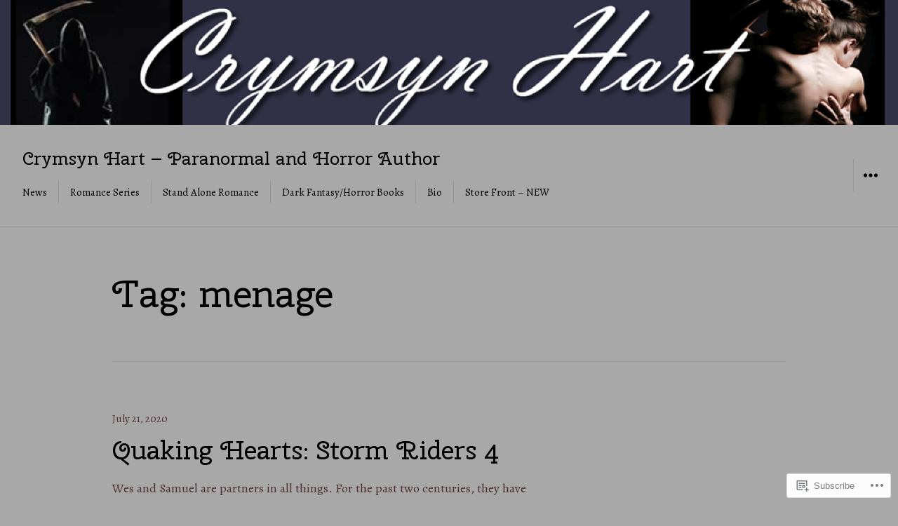

--- FILE ---
content_type: text/html; charset=UTF-8
request_url: https://crymsynhart.com/tag/menage/
body_size: 24975
content:
<!DOCTYPE html>
<html lang="en" class="no-js">
<head>
<meta charset="UTF-8">
<meta name="viewport" content="width=device-width, initial-scale=1">
<link rel="profile" href="http://gmpg.org/xfn/11">
<link rel="pingback" href="https://crymsynhart.com/xmlrpc.php">
<script>(function(html){html.className = html.className.replace(/\bno-js\b/,'js')})(document.documentElement);</script>
<title>menage &#8211; Crymsyn Hart &#8211; Paranormal and Horror Author</title>
<script type="text/javascript">
  WebFontConfig = {"google":{"families":["Cherry+Swash:r:latin,latin-ext","Alegreya:r,i,b,bi:latin,latin-ext"]},"api_url":"https:\/\/fonts-api.wp.com\/css"};
  (function() {
    var wf = document.createElement('script');
    wf.src = '/wp-content/plugins/custom-fonts/js/webfont.js';
    wf.type = 'text/javascript';
    wf.async = 'true';
    var s = document.getElementsByTagName('script')[0];
    s.parentNode.insertBefore(wf, s);
	})();
</script><style id="jetpack-custom-fonts-css">.wf-active body, .wf-active button, .wf-active input, .wf-active select, .wf-active textarea{font-family:"Alegreya",serif}.wf-active blockquote cite, .wf-active blockquote small{font-family:"Alegreya",serif}.wf-active button, .wf-active input[type="button"], .wf-active input[type="reset"], .wf-active input[type="submit"]{font-family:"Alegreya",serif}.wf-active .post-password-form label{font-family:"Alegreya",serif}.wf-active .post-navigation{font-family:"Alegreya",serif}.wf-active .pagination{font-family:"Alegreya",serif}.wf-active .comment-navigation, .wf-active .image-navigation{font-family:"Alegreya",serif}.wf-active .site .skip-link{font-family:"Alegreya",serif}.wf-active .widget_recent_entries .post-date{font-family:"Alegreya",serif}.wf-active .widget_rss .rss-date, .wf-active .widget_rss cite{font-family:"Alegreya",serif}.wf-active .site-description{font-family:"Alegreya",serif}.wf-active .author-title{font-family:"Alegreya",serif}.wf-active .author-description{font-family:"Alegreya",serif}.wf-active .cat-links, .wf-active .comments-link, .wf-active .edit-link, .wf-active .full-size-link, .wf-active .posted-on, .wf-active .sticky-post, .wf-active .tags-links{font-family:"Alegreya",serif}.wf-active .page-links{font-family:"Alegreya",serif}.wf-active .entry-caption{font-family:"Alegreya",serif}.wf-active .comment-author{font-family:"Alegreya",serif}.wf-active .comment-metadata, .wf-active .pingback .edit-link{font-family:"Alegreya",serif}.wf-active .comment-list .reply a{font-family:"Alegreya",serif}.wf-active .comment-form label{font-family:"Alegreya",serif}.wf-active .wp-caption-text{font-family:"Alegreya",serif}.wf-active .gallery-caption{font-family:"Alegreya",serif}.wf-active .widecolumn .mu_register label, .wf-active .widecolumn label{font-family:"Alegreya",serif}.wf-active #infinite-handle span{font-family:"Alegreya",serif}.wf-active .site .portfolio-entry-meta{font-family:"Alegreya",serif}.wf-active .hentry div#jp-relatedposts div.jp-relatedposts-items .jp-relatedposts-post .jp-relatedposts-post-context, .wf-active .hentry div#jp-relatedposts div.jp-relatedposts-items .jp-relatedposts-post .jp-relatedposts-post-date{font-family:"Alegreya",serif}.wf-active .comments-area #respond p.form-submit input#comment-submit{font-family:"Alegreya",serif}.wf-active .comment-content p.comment-likes span.comment-like-feedback{font-family:"Alegreya",serif}.wf-active .pd-rating{font-family:"Alegreya",serif}.wf-active .widget_authors strong{font-family:"Alegreya",serif}.wf-active .top_rated div > p{font-family:"Alegreya",serif}.wf-active h1, .wf-active h2:not(.site-description), .wf-active h3, .wf-active h4, .wf-active h5, .wf-active h6{font-family:"Cherry Swash",sans-serif;font-weight:400;font-style:normal}.wf-active .post-navigation .post-title{font-family:"Cherry Swash",sans-serif;font-weight:400;font-style:normal}.wf-active .widget-title{font-family:"Cherry Swash",sans-serif;font-weight:400;font-style:normal}.wf-active .widget_calendar caption{font-family:"Cherry Swash",sans-serif;font-weight:400;font-style:normal}.wf-active .site-title{font-family:"Cherry Swash",sans-serif;font-weight:400;font-style:normal}.wf-active .entry-title{font-style:normal;font-weight:400}.wf-active .comment-content h1, .wf-active .entry-content h1, .wf-active .entry-summary h1, .wf-active .page-content h1, .wf-active .textwidget h1{font-style:normal;font-weight:400}.wf-active .comment-content h2, .wf-active .entry-content h2, .wf-active .entry-summary h2, .wf-active .page-content h2, .wf-active .textwidget h2{font-style:normal;font-weight:400}.wf-active .comment-content h3, .wf-active .entry-content h3, .wf-active .entry-summary h3, .wf-active .page-content h3, .wf-active .textwidget h3{font-style:normal;font-weight:400}.wf-active .comment-content h4, .wf-active .comment-content h5, .wf-active .comment-content h6, .wf-active .entry-content h4, .wf-active .entry-content h5, .wf-active .entry-content h6, .wf-active .entry-summary h4, .wf-active .entry-summary h5, .wf-active .entry-summary h6, .wf-active .page-content h4, .wf-active .page-content h5, .wf-active .page-content h6, .wf-active .textwidget h4, .wf-active .textwidget h5, .wf-active .textwidget h6{font-style:normal;font-weight:400}.wf-active .comment-content h6, .wf-active .entry-content h6, .wf-active .entry-summary h6, .wf-active .page-content h6, .wf-active .textwidget h6{font-style:normal;font-weight:400}.wf-active .author-heading{font-family:"Cherry Swash",sans-serif;font-style:normal;font-weight:400}.wf-active .page-title{font-style:normal;font-weight:400}.wf-active .single .entry-title, .wf-active .sticky .entry-title{font-style:normal;font-weight:400}.wf-active .comment-reply-title, .wf-active .comments-title{font-family:"Cherry Swash",sans-serif;font-style:normal;font-weight:400}.wf-active .widecolumn h2{font-style:normal;font-weight:400}.wf-active #infinite-footer .blog-info{font-family:"Cherry Swash",sans-serif;font-style:normal;font-weight:400}.wf-active #infinite-footer .blog-info a{font-weight:400;font-style:normal}.wf-active .widget_jetpack_display_posts_widget .jetpack-display-remote-posts h4{font-style:normal;font-weight:400}.wf-active .widget-area .widget-grofile h4{font-style:normal;font-weight:400}.wf-active .hentry div.sharedaddy h3.sd-title, .wf-active .hentry h3.sd-title{font-family:"Cherry Swash",sans-serif;font-style:normal;font-weight:400}.wf-active .hentry div#jp-relatedposts h3.jp-relatedposts-headline{font-family:"Cherry Swash",sans-serif;font-style:normal;font-weight:400}.wf-active .hentry .jp-relatedposts-post-title, .wf-active .hentry div#jp-relatedposts div.jp-relatedposts-items-visual h4.jp-relatedposts-post-title{font-family:"Cherry Swash",sans-serif;font-weight:400;font-style:normal}@media screen and (min-width: 29.375em){.wf-active .entry-title{font-style:normal;font-weight:400}}@media screen and (min-width: 29.375em){.wf-active .page-title, .wf-active .single .entry-title, .wf-active .sticky .entry-title{font-style:normal;font-weight:400}}@media screen and (min-width: 37.5625em){.wf-active .entry-title{font-style:normal;font-weight:400}}@media screen and (min-width: 37.5625em){.wf-active .page-title, .wf-active .single .entry-title, .wf-active .sticky .entry-title{font-style:normal;font-weight:400}}@media screen and (min-width: 43.75em){.wf-active .author-heading{font-style:normal;font-weight:400}}@media screen and (min-width: 43.75em){.wf-active .post-navigation .post-title{font-style:normal;font-weight:400}}@media screen and (min-width: 43.75em){.wf-active .widget h1{font-style:normal;font-weight:400}}@media screen and (min-width: 43.75em){.wf-active .widget h2{font-style:normal;font-weight:400}}@media screen and (min-width: 43.75em){.wf-active .widget h3{font-style:normal;font-weight:400}}@media screen and (min-width: 43.75em){.wf-active .widget h4, .wf-active .widget h5, .wf-active .widget h6{font-style:normal;font-weight:400}}@media screen and (min-width: 43.75em){.wf-active .widget .widget-title{font-style:normal;font-weight:400}}@media screen and (min-width: 43.75em){.wf-active .widget_calendar caption{font-style:normal;font-weight:400}}@media screen and (min-width: 43.75em){.wf-active .site-title{font-style:normal;font-weight:400}}@media screen and (min-width: 43.75em){.wf-active .entry-title{font-style:normal;font-weight:400}}@media screen and (min-width: 43.75em){.wf-active .page-title, .wf-active .single .entry-title, .wf-active .sticky .entry-title{font-style:normal;font-weight:400}}@media screen and (min-width: 43.75em){.wf-active .comment-content h1, .wf-active .entry-content h1, .wf-active .entry-summary h1, .wf-active .page-content h1{font-style:normal;font-weight:400}}@media screen and (min-width: 43.75em){.wf-active .comment-content h2, .wf-active .entry-content h2, .wf-active .entry-summary h2, .wf-active .page-content h2{font-style:normal;font-weight:400}}@media screen and (min-width: 43.75em){.wf-active .comment-content h3, .wf-active .entry-content h3, .wf-active .entry-summary h3, .wf-active .page-content h3{font-style:normal;font-weight:400}}@media screen and (min-width: 43.75em){.wf-active .comment-content h4, .wf-active .entry-content h4, .wf-active .entry-summary h4, .wf-active .page-content h4{font-style:normal;font-weight:400}}@media screen and (min-width: 43.75em){.wf-active .comment-content h5, .wf-active .comment-content h6, .wf-active .entry-content h5, .wf-active .entry-content h6, .wf-active .entry-summary h5, .wf-active .entry-summary h6, .wf-active .page-content h5, .wf-active .page-content h6{font-style:normal;font-weight:400}}@media screen and (min-width: 43.75em){.wf-active .comment-reply-title, .wf-active .comments-title{font-style:normal;font-weight:400}}@media screen and (min-width: 43.75em){.wf-active .widecolumn h2{font-style:normal;font-weight:400}}@media screen and (min-width: 43.75em){.wf-active .hentry div.sharedaddy h3.sd-title, .wf-active .hentry h3.sd-title{font-style:normal;font-weight:400}}@media screen and (min-width: 43.75em){.wf-active .hentry div#jp-relatedposts h3.jp-relatedposts-headline{font-style:normal;font-weight:400}}@media screen and (min-width: 43.75em){.wf-active .hentry .jp-relatedposts-post-title, .wf-active .hentry div#jp-relatedposts div.jp-relatedposts-items-visual h4.jp-relatedposts-post-title{font-style:normal;font-weight:400}}</style>
<meta name='robots' content='max-image-preview:large' />

<!-- Async WordPress.com Remote Login -->
<script id="wpcom_remote_login_js">
var wpcom_remote_login_extra_auth = '';
function wpcom_remote_login_remove_dom_node_id( element_id ) {
	var dom_node = document.getElementById( element_id );
	if ( dom_node ) { dom_node.parentNode.removeChild( dom_node ); }
}
function wpcom_remote_login_remove_dom_node_classes( class_name ) {
	var dom_nodes = document.querySelectorAll( '.' + class_name );
	for ( var i = 0; i < dom_nodes.length; i++ ) {
		dom_nodes[ i ].parentNode.removeChild( dom_nodes[ i ] );
	}
}
function wpcom_remote_login_final_cleanup() {
	wpcom_remote_login_remove_dom_node_classes( "wpcom_remote_login_msg" );
	wpcom_remote_login_remove_dom_node_id( "wpcom_remote_login_key" );
	wpcom_remote_login_remove_dom_node_id( "wpcom_remote_login_validate" );
	wpcom_remote_login_remove_dom_node_id( "wpcom_remote_login_js" );
	wpcom_remote_login_remove_dom_node_id( "wpcom_request_access_iframe" );
	wpcom_remote_login_remove_dom_node_id( "wpcom_request_access_styles" );
}

// Watch for messages back from the remote login
window.addEventListener( "message", function( e ) {
	if ( e.origin === "https://r-login.wordpress.com" ) {
		var data = {};
		try {
			data = JSON.parse( e.data );
		} catch( e ) {
			wpcom_remote_login_final_cleanup();
			return;
		}

		if ( data.msg === 'LOGIN' ) {
			// Clean up the login check iframe
			wpcom_remote_login_remove_dom_node_id( "wpcom_remote_login_key" );

			var id_regex = new RegExp( /^[0-9]+$/ );
			var token_regex = new RegExp( /^.*|.*|.*$/ );
			if (
				token_regex.test( data.token )
				&& id_regex.test( data.wpcomid )
			) {
				// We have everything we need to ask for a login
				var script = document.createElement( "script" );
				script.setAttribute( "id", "wpcom_remote_login_validate" );
				script.src = '/remote-login.php?wpcom_remote_login=validate'
					+ '&wpcomid=' + data.wpcomid
					+ '&token=' + encodeURIComponent( data.token )
					+ '&host=' + window.location.protocol
					+ '//' + window.location.hostname
					+ '&postid=890'
					+ '&is_singular=';
				document.body.appendChild( script );
			}

			return;
		}

		// Safari ITP, not logged in, so redirect
		if ( data.msg === 'LOGIN-REDIRECT' ) {
			window.location = 'https://wordpress.com/log-in?redirect_to=' + window.location.href;
			return;
		}

		// Safari ITP, storage access failed, remove the request
		if ( data.msg === 'LOGIN-REMOVE' ) {
			var css_zap = 'html { -webkit-transition: margin-top 1s; transition: margin-top 1s; } /* 9001 */ html { margin-top: 0 !important; } * html body { margin-top: 0 !important; } @media screen and ( max-width: 782px ) { html { margin-top: 0 !important; } * html body { margin-top: 0 !important; } }';
			var style_zap = document.createElement( 'style' );
			style_zap.type = 'text/css';
			style_zap.appendChild( document.createTextNode( css_zap ) );
			document.body.appendChild( style_zap );

			var e = document.getElementById( 'wpcom_request_access_iframe' );
			e.parentNode.removeChild( e );

			document.cookie = 'wordpress_com_login_access=denied; path=/; max-age=31536000';

			return;
		}

		// Safari ITP
		if ( data.msg === 'REQUEST_ACCESS' ) {
			console.log( 'request access: safari' );

			// Check ITP iframe enable/disable knob
			if ( wpcom_remote_login_extra_auth !== 'safari_itp_iframe' ) {
				return;
			}

			// If we are in a "private window" there is no ITP.
			var private_window = false;
			try {
				var opendb = window.openDatabase( null, null, null, null );
			} catch( e ) {
				private_window = true;
			}

			if ( private_window ) {
				console.log( 'private window' );
				return;
			}

			var iframe = document.createElement( 'iframe' );
			iframe.id = 'wpcom_request_access_iframe';
			iframe.setAttribute( 'scrolling', 'no' );
			iframe.setAttribute( 'sandbox', 'allow-storage-access-by-user-activation allow-scripts allow-same-origin allow-top-navigation-by-user-activation' );
			iframe.src = 'https://r-login.wordpress.com/remote-login.php?wpcom_remote_login=request_access&origin=' + encodeURIComponent( data.origin ) + '&wpcomid=' + encodeURIComponent( data.wpcomid );

			var css = 'html { -webkit-transition: margin-top 1s; transition: margin-top 1s; } /* 9001 */ html { margin-top: 46px !important; } * html body { margin-top: 46px !important; } @media screen and ( max-width: 660px ) { html { margin-top: 71px !important; } * html body { margin-top: 71px !important; } #wpcom_request_access_iframe { display: block; height: 71px !important; } } #wpcom_request_access_iframe { border: 0px; height: 46px; position: fixed; top: 0; left: 0; width: 100%; min-width: 100%; z-index: 99999; background: #23282d; } ';

			var style = document.createElement( 'style' );
			style.type = 'text/css';
			style.id = 'wpcom_request_access_styles';
			style.appendChild( document.createTextNode( css ) );
			document.body.appendChild( style );

			document.body.appendChild( iframe );
		}

		if ( data.msg === 'DONE' ) {
			wpcom_remote_login_final_cleanup();
		}
	}
}, false );

// Inject the remote login iframe after the page has had a chance to load
// more critical resources
window.addEventListener( "DOMContentLoaded", function( e ) {
	var iframe = document.createElement( "iframe" );
	iframe.style.display = "none";
	iframe.setAttribute( "scrolling", "no" );
	iframe.setAttribute( "id", "wpcom_remote_login_key" );
	iframe.src = "https://r-login.wordpress.com/remote-login.php"
		+ "?wpcom_remote_login=key"
		+ "&origin=aHR0cHM6Ly9jcnltc3luaGFydC5jb20%3D"
		+ "&wpcomid=178951265"
		+ "&time=" + Math.floor( Date.now() / 1000 );
	document.body.appendChild( iframe );
}, false );
</script>
<link rel='dns-prefetch' href='//s0.wp.com' />
<link rel="alternate" type="application/rss+xml" title="Crymsyn Hart - Paranormal and Horror Author &raquo; Feed" href="https://crymsynhart.com/feed/" />
<link rel="alternate" type="application/rss+xml" title="Crymsyn Hart - Paranormal and Horror Author &raquo; Comments Feed" href="https://crymsynhart.com/comments/feed/" />
<link rel="alternate" type="application/rss+xml" title="Crymsyn Hart - Paranormal and Horror Author &raquo; menage Tag Feed" href="https://crymsynhart.com/tag/menage/feed/" />
	<script type="text/javascript">
		/* <![CDATA[ */
		function addLoadEvent(func) {
			var oldonload = window.onload;
			if (typeof window.onload != 'function') {
				window.onload = func;
			} else {
				window.onload = function () {
					oldonload();
					func();
				}
			}
		}
		/* ]]> */
	</script>
	<link crossorigin='anonymous' rel='stylesheet' id='all-css-0-1' href='/wp-content/mu-plugins/jetpack-plugin/sun/modules/infinite-scroll/infinity.css?m=1753279645i&cssminify=yes' type='text/css' media='all' />
<style id='wp-emoji-styles-inline-css'>

	img.wp-smiley, img.emoji {
		display: inline !important;
		border: none !important;
		box-shadow: none !important;
		height: 1em !important;
		width: 1em !important;
		margin: 0 0.07em !important;
		vertical-align: -0.1em !important;
		background: none !important;
		padding: 0 !important;
	}
/*# sourceURL=wp-emoji-styles-inline-css */
</style>
<link crossorigin='anonymous' rel='stylesheet' id='all-css-2-1' href='/wp-content/plugins/gutenberg-core/v22.2.0/build/styles/block-library/style.css?m=1764855221i&cssminify=yes' type='text/css' media='all' />
<style id='wp-block-library-inline-css'>
.has-text-align-justify {
	text-align:justify;
}
.has-text-align-justify{text-align:justify;}

/*# sourceURL=wp-block-library-inline-css */
</style><style id='wp-block-paragraph-inline-css'>
.is-small-text{font-size:.875em}.is-regular-text{font-size:1em}.is-large-text{font-size:2.25em}.is-larger-text{font-size:3em}.has-drop-cap:not(:focus):first-letter{float:left;font-size:8.4em;font-style:normal;font-weight:100;line-height:.68;margin:.05em .1em 0 0;text-transform:uppercase}body.rtl .has-drop-cap:not(:focus):first-letter{float:none;margin-left:.1em}p.has-drop-cap.has-background{overflow:hidden}:root :where(p.has-background){padding:1.25em 2.375em}:where(p.has-text-color:not(.has-link-color)) a{color:inherit}p.has-text-align-left[style*="writing-mode:vertical-lr"],p.has-text-align-right[style*="writing-mode:vertical-rl"]{rotate:180deg}
/*# sourceURL=/wp-content/plugins/gutenberg-core/v22.2.0/build/styles/block-library/paragraph/style.css */
</style>
<style id='global-styles-inline-css'>
:root{--wp--preset--aspect-ratio--square: 1;--wp--preset--aspect-ratio--4-3: 4/3;--wp--preset--aspect-ratio--3-4: 3/4;--wp--preset--aspect-ratio--3-2: 3/2;--wp--preset--aspect-ratio--2-3: 2/3;--wp--preset--aspect-ratio--16-9: 16/9;--wp--preset--aspect-ratio--9-16: 9/16;--wp--preset--color--black: #000000;--wp--preset--color--cyan-bluish-gray: #abb8c3;--wp--preset--color--white: #ffffff;--wp--preset--color--pale-pink: #f78da7;--wp--preset--color--vivid-red: #cf2e2e;--wp--preset--color--luminous-vivid-orange: #ff6900;--wp--preset--color--luminous-vivid-amber: #fcb900;--wp--preset--color--light-green-cyan: #7bdcb5;--wp--preset--color--vivid-green-cyan: #00d084;--wp--preset--color--pale-cyan-blue: #8ed1fc;--wp--preset--color--vivid-cyan-blue: #0693e3;--wp--preset--color--vivid-purple: #9b51e0;--wp--preset--gradient--vivid-cyan-blue-to-vivid-purple: linear-gradient(135deg,rgb(6,147,227) 0%,rgb(155,81,224) 100%);--wp--preset--gradient--light-green-cyan-to-vivid-green-cyan: linear-gradient(135deg,rgb(122,220,180) 0%,rgb(0,208,130) 100%);--wp--preset--gradient--luminous-vivid-amber-to-luminous-vivid-orange: linear-gradient(135deg,rgb(252,185,0) 0%,rgb(255,105,0) 100%);--wp--preset--gradient--luminous-vivid-orange-to-vivid-red: linear-gradient(135deg,rgb(255,105,0) 0%,rgb(207,46,46) 100%);--wp--preset--gradient--very-light-gray-to-cyan-bluish-gray: linear-gradient(135deg,rgb(238,238,238) 0%,rgb(169,184,195) 100%);--wp--preset--gradient--cool-to-warm-spectrum: linear-gradient(135deg,rgb(74,234,220) 0%,rgb(151,120,209) 20%,rgb(207,42,186) 40%,rgb(238,44,130) 60%,rgb(251,105,98) 80%,rgb(254,248,76) 100%);--wp--preset--gradient--blush-light-purple: linear-gradient(135deg,rgb(255,206,236) 0%,rgb(152,150,240) 100%);--wp--preset--gradient--blush-bordeaux: linear-gradient(135deg,rgb(254,205,165) 0%,rgb(254,45,45) 50%,rgb(107,0,62) 100%);--wp--preset--gradient--luminous-dusk: linear-gradient(135deg,rgb(255,203,112) 0%,rgb(199,81,192) 50%,rgb(65,88,208) 100%);--wp--preset--gradient--pale-ocean: linear-gradient(135deg,rgb(255,245,203) 0%,rgb(182,227,212) 50%,rgb(51,167,181) 100%);--wp--preset--gradient--electric-grass: linear-gradient(135deg,rgb(202,248,128) 0%,rgb(113,206,126) 100%);--wp--preset--gradient--midnight: linear-gradient(135deg,rgb(2,3,129) 0%,rgb(40,116,252) 100%);--wp--preset--font-size--small: 13px;--wp--preset--font-size--medium: 20px;--wp--preset--font-size--large: 36px;--wp--preset--font-size--x-large: 42px;--wp--preset--font-family--albert-sans: 'Albert Sans', sans-serif;--wp--preset--font-family--alegreya: Alegreya, serif;--wp--preset--font-family--arvo: Arvo, serif;--wp--preset--font-family--bodoni-moda: 'Bodoni Moda', serif;--wp--preset--font-family--bricolage-grotesque: 'Bricolage Grotesque', sans-serif;--wp--preset--font-family--cabin: Cabin, sans-serif;--wp--preset--font-family--chivo: Chivo, sans-serif;--wp--preset--font-family--commissioner: Commissioner, sans-serif;--wp--preset--font-family--cormorant: Cormorant, serif;--wp--preset--font-family--courier-prime: 'Courier Prime', monospace;--wp--preset--font-family--crimson-pro: 'Crimson Pro', serif;--wp--preset--font-family--dm-mono: 'DM Mono', monospace;--wp--preset--font-family--dm-sans: 'DM Sans', sans-serif;--wp--preset--font-family--dm-serif-display: 'DM Serif Display', serif;--wp--preset--font-family--domine: Domine, serif;--wp--preset--font-family--eb-garamond: 'EB Garamond', serif;--wp--preset--font-family--epilogue: Epilogue, sans-serif;--wp--preset--font-family--fahkwang: Fahkwang, sans-serif;--wp--preset--font-family--figtree: Figtree, sans-serif;--wp--preset--font-family--fira-sans: 'Fira Sans', sans-serif;--wp--preset--font-family--fjalla-one: 'Fjalla One', sans-serif;--wp--preset--font-family--fraunces: Fraunces, serif;--wp--preset--font-family--gabarito: Gabarito, system-ui;--wp--preset--font-family--ibm-plex-mono: 'IBM Plex Mono', monospace;--wp--preset--font-family--ibm-plex-sans: 'IBM Plex Sans', sans-serif;--wp--preset--font-family--ibarra-real-nova: 'Ibarra Real Nova', serif;--wp--preset--font-family--instrument-serif: 'Instrument Serif', serif;--wp--preset--font-family--inter: Inter, sans-serif;--wp--preset--font-family--josefin-sans: 'Josefin Sans', sans-serif;--wp--preset--font-family--jost: Jost, sans-serif;--wp--preset--font-family--libre-baskerville: 'Libre Baskerville', serif;--wp--preset--font-family--libre-franklin: 'Libre Franklin', sans-serif;--wp--preset--font-family--literata: Literata, serif;--wp--preset--font-family--lora: Lora, serif;--wp--preset--font-family--merriweather: Merriweather, serif;--wp--preset--font-family--montserrat: Montserrat, sans-serif;--wp--preset--font-family--newsreader: Newsreader, serif;--wp--preset--font-family--noto-sans-mono: 'Noto Sans Mono', sans-serif;--wp--preset--font-family--nunito: Nunito, sans-serif;--wp--preset--font-family--open-sans: 'Open Sans', sans-serif;--wp--preset--font-family--overpass: Overpass, sans-serif;--wp--preset--font-family--pt-serif: 'PT Serif', serif;--wp--preset--font-family--petrona: Petrona, serif;--wp--preset--font-family--piazzolla: Piazzolla, serif;--wp--preset--font-family--playfair-display: 'Playfair Display', serif;--wp--preset--font-family--plus-jakarta-sans: 'Plus Jakarta Sans', sans-serif;--wp--preset--font-family--poppins: Poppins, sans-serif;--wp--preset--font-family--raleway: Raleway, sans-serif;--wp--preset--font-family--roboto: Roboto, sans-serif;--wp--preset--font-family--roboto-slab: 'Roboto Slab', serif;--wp--preset--font-family--rubik: Rubik, sans-serif;--wp--preset--font-family--rufina: Rufina, serif;--wp--preset--font-family--sora: Sora, sans-serif;--wp--preset--font-family--source-sans-3: 'Source Sans 3', sans-serif;--wp--preset--font-family--source-serif-4: 'Source Serif 4', serif;--wp--preset--font-family--space-mono: 'Space Mono', monospace;--wp--preset--font-family--syne: Syne, sans-serif;--wp--preset--font-family--texturina: Texturina, serif;--wp--preset--font-family--urbanist: Urbanist, sans-serif;--wp--preset--font-family--work-sans: 'Work Sans', sans-serif;--wp--preset--spacing--20: 0.44rem;--wp--preset--spacing--30: 0.67rem;--wp--preset--spacing--40: 1rem;--wp--preset--spacing--50: 1.5rem;--wp--preset--spacing--60: 2.25rem;--wp--preset--spacing--70: 3.38rem;--wp--preset--spacing--80: 5.06rem;--wp--preset--shadow--natural: 6px 6px 9px rgba(0, 0, 0, 0.2);--wp--preset--shadow--deep: 12px 12px 50px rgba(0, 0, 0, 0.4);--wp--preset--shadow--sharp: 6px 6px 0px rgba(0, 0, 0, 0.2);--wp--preset--shadow--outlined: 6px 6px 0px -3px rgb(255, 255, 255), 6px 6px rgb(0, 0, 0);--wp--preset--shadow--crisp: 6px 6px 0px rgb(0, 0, 0);}:where(.is-layout-flex){gap: 0.5em;}:where(.is-layout-grid){gap: 0.5em;}body .is-layout-flex{display: flex;}.is-layout-flex{flex-wrap: wrap;align-items: center;}.is-layout-flex > :is(*, div){margin: 0;}body .is-layout-grid{display: grid;}.is-layout-grid > :is(*, div){margin: 0;}:where(.wp-block-columns.is-layout-flex){gap: 2em;}:where(.wp-block-columns.is-layout-grid){gap: 2em;}:where(.wp-block-post-template.is-layout-flex){gap: 1.25em;}:where(.wp-block-post-template.is-layout-grid){gap: 1.25em;}.has-black-color{color: var(--wp--preset--color--black) !important;}.has-cyan-bluish-gray-color{color: var(--wp--preset--color--cyan-bluish-gray) !important;}.has-white-color{color: var(--wp--preset--color--white) !important;}.has-pale-pink-color{color: var(--wp--preset--color--pale-pink) !important;}.has-vivid-red-color{color: var(--wp--preset--color--vivid-red) !important;}.has-luminous-vivid-orange-color{color: var(--wp--preset--color--luminous-vivid-orange) !important;}.has-luminous-vivid-amber-color{color: var(--wp--preset--color--luminous-vivid-amber) !important;}.has-light-green-cyan-color{color: var(--wp--preset--color--light-green-cyan) !important;}.has-vivid-green-cyan-color{color: var(--wp--preset--color--vivid-green-cyan) !important;}.has-pale-cyan-blue-color{color: var(--wp--preset--color--pale-cyan-blue) !important;}.has-vivid-cyan-blue-color{color: var(--wp--preset--color--vivid-cyan-blue) !important;}.has-vivid-purple-color{color: var(--wp--preset--color--vivid-purple) !important;}.has-black-background-color{background-color: var(--wp--preset--color--black) !important;}.has-cyan-bluish-gray-background-color{background-color: var(--wp--preset--color--cyan-bluish-gray) !important;}.has-white-background-color{background-color: var(--wp--preset--color--white) !important;}.has-pale-pink-background-color{background-color: var(--wp--preset--color--pale-pink) !important;}.has-vivid-red-background-color{background-color: var(--wp--preset--color--vivid-red) !important;}.has-luminous-vivid-orange-background-color{background-color: var(--wp--preset--color--luminous-vivid-orange) !important;}.has-luminous-vivid-amber-background-color{background-color: var(--wp--preset--color--luminous-vivid-amber) !important;}.has-light-green-cyan-background-color{background-color: var(--wp--preset--color--light-green-cyan) !important;}.has-vivid-green-cyan-background-color{background-color: var(--wp--preset--color--vivid-green-cyan) !important;}.has-pale-cyan-blue-background-color{background-color: var(--wp--preset--color--pale-cyan-blue) !important;}.has-vivid-cyan-blue-background-color{background-color: var(--wp--preset--color--vivid-cyan-blue) !important;}.has-vivid-purple-background-color{background-color: var(--wp--preset--color--vivid-purple) !important;}.has-black-border-color{border-color: var(--wp--preset--color--black) !important;}.has-cyan-bluish-gray-border-color{border-color: var(--wp--preset--color--cyan-bluish-gray) !important;}.has-white-border-color{border-color: var(--wp--preset--color--white) !important;}.has-pale-pink-border-color{border-color: var(--wp--preset--color--pale-pink) !important;}.has-vivid-red-border-color{border-color: var(--wp--preset--color--vivid-red) !important;}.has-luminous-vivid-orange-border-color{border-color: var(--wp--preset--color--luminous-vivid-orange) !important;}.has-luminous-vivid-amber-border-color{border-color: var(--wp--preset--color--luminous-vivid-amber) !important;}.has-light-green-cyan-border-color{border-color: var(--wp--preset--color--light-green-cyan) !important;}.has-vivid-green-cyan-border-color{border-color: var(--wp--preset--color--vivid-green-cyan) !important;}.has-pale-cyan-blue-border-color{border-color: var(--wp--preset--color--pale-cyan-blue) !important;}.has-vivid-cyan-blue-border-color{border-color: var(--wp--preset--color--vivid-cyan-blue) !important;}.has-vivid-purple-border-color{border-color: var(--wp--preset--color--vivid-purple) !important;}.has-vivid-cyan-blue-to-vivid-purple-gradient-background{background: var(--wp--preset--gradient--vivid-cyan-blue-to-vivid-purple) !important;}.has-light-green-cyan-to-vivid-green-cyan-gradient-background{background: var(--wp--preset--gradient--light-green-cyan-to-vivid-green-cyan) !important;}.has-luminous-vivid-amber-to-luminous-vivid-orange-gradient-background{background: var(--wp--preset--gradient--luminous-vivid-amber-to-luminous-vivid-orange) !important;}.has-luminous-vivid-orange-to-vivid-red-gradient-background{background: var(--wp--preset--gradient--luminous-vivid-orange-to-vivid-red) !important;}.has-very-light-gray-to-cyan-bluish-gray-gradient-background{background: var(--wp--preset--gradient--very-light-gray-to-cyan-bluish-gray) !important;}.has-cool-to-warm-spectrum-gradient-background{background: var(--wp--preset--gradient--cool-to-warm-spectrum) !important;}.has-blush-light-purple-gradient-background{background: var(--wp--preset--gradient--blush-light-purple) !important;}.has-blush-bordeaux-gradient-background{background: var(--wp--preset--gradient--blush-bordeaux) !important;}.has-luminous-dusk-gradient-background{background: var(--wp--preset--gradient--luminous-dusk) !important;}.has-pale-ocean-gradient-background{background: var(--wp--preset--gradient--pale-ocean) !important;}.has-electric-grass-gradient-background{background: var(--wp--preset--gradient--electric-grass) !important;}.has-midnight-gradient-background{background: var(--wp--preset--gradient--midnight) !important;}.has-small-font-size{font-size: var(--wp--preset--font-size--small) !important;}.has-medium-font-size{font-size: var(--wp--preset--font-size--medium) !important;}.has-large-font-size{font-size: var(--wp--preset--font-size--large) !important;}.has-x-large-font-size{font-size: var(--wp--preset--font-size--x-large) !important;}.has-albert-sans-font-family{font-family: var(--wp--preset--font-family--albert-sans) !important;}.has-alegreya-font-family{font-family: var(--wp--preset--font-family--alegreya) !important;}.has-arvo-font-family{font-family: var(--wp--preset--font-family--arvo) !important;}.has-bodoni-moda-font-family{font-family: var(--wp--preset--font-family--bodoni-moda) !important;}.has-bricolage-grotesque-font-family{font-family: var(--wp--preset--font-family--bricolage-grotesque) !important;}.has-cabin-font-family{font-family: var(--wp--preset--font-family--cabin) !important;}.has-chivo-font-family{font-family: var(--wp--preset--font-family--chivo) !important;}.has-commissioner-font-family{font-family: var(--wp--preset--font-family--commissioner) !important;}.has-cormorant-font-family{font-family: var(--wp--preset--font-family--cormorant) !important;}.has-courier-prime-font-family{font-family: var(--wp--preset--font-family--courier-prime) !important;}.has-crimson-pro-font-family{font-family: var(--wp--preset--font-family--crimson-pro) !important;}.has-dm-mono-font-family{font-family: var(--wp--preset--font-family--dm-mono) !important;}.has-dm-sans-font-family{font-family: var(--wp--preset--font-family--dm-sans) !important;}.has-dm-serif-display-font-family{font-family: var(--wp--preset--font-family--dm-serif-display) !important;}.has-domine-font-family{font-family: var(--wp--preset--font-family--domine) !important;}.has-eb-garamond-font-family{font-family: var(--wp--preset--font-family--eb-garamond) !important;}.has-epilogue-font-family{font-family: var(--wp--preset--font-family--epilogue) !important;}.has-fahkwang-font-family{font-family: var(--wp--preset--font-family--fahkwang) !important;}.has-figtree-font-family{font-family: var(--wp--preset--font-family--figtree) !important;}.has-fira-sans-font-family{font-family: var(--wp--preset--font-family--fira-sans) !important;}.has-fjalla-one-font-family{font-family: var(--wp--preset--font-family--fjalla-one) !important;}.has-fraunces-font-family{font-family: var(--wp--preset--font-family--fraunces) !important;}.has-gabarito-font-family{font-family: var(--wp--preset--font-family--gabarito) !important;}.has-ibm-plex-mono-font-family{font-family: var(--wp--preset--font-family--ibm-plex-mono) !important;}.has-ibm-plex-sans-font-family{font-family: var(--wp--preset--font-family--ibm-plex-sans) !important;}.has-ibarra-real-nova-font-family{font-family: var(--wp--preset--font-family--ibarra-real-nova) !important;}.has-instrument-serif-font-family{font-family: var(--wp--preset--font-family--instrument-serif) !important;}.has-inter-font-family{font-family: var(--wp--preset--font-family--inter) !important;}.has-josefin-sans-font-family{font-family: var(--wp--preset--font-family--josefin-sans) !important;}.has-jost-font-family{font-family: var(--wp--preset--font-family--jost) !important;}.has-libre-baskerville-font-family{font-family: var(--wp--preset--font-family--libre-baskerville) !important;}.has-libre-franklin-font-family{font-family: var(--wp--preset--font-family--libre-franklin) !important;}.has-literata-font-family{font-family: var(--wp--preset--font-family--literata) !important;}.has-lora-font-family{font-family: var(--wp--preset--font-family--lora) !important;}.has-merriweather-font-family{font-family: var(--wp--preset--font-family--merriweather) !important;}.has-montserrat-font-family{font-family: var(--wp--preset--font-family--montserrat) !important;}.has-newsreader-font-family{font-family: var(--wp--preset--font-family--newsreader) !important;}.has-noto-sans-mono-font-family{font-family: var(--wp--preset--font-family--noto-sans-mono) !important;}.has-nunito-font-family{font-family: var(--wp--preset--font-family--nunito) !important;}.has-open-sans-font-family{font-family: var(--wp--preset--font-family--open-sans) !important;}.has-overpass-font-family{font-family: var(--wp--preset--font-family--overpass) !important;}.has-pt-serif-font-family{font-family: var(--wp--preset--font-family--pt-serif) !important;}.has-petrona-font-family{font-family: var(--wp--preset--font-family--petrona) !important;}.has-piazzolla-font-family{font-family: var(--wp--preset--font-family--piazzolla) !important;}.has-playfair-display-font-family{font-family: var(--wp--preset--font-family--playfair-display) !important;}.has-plus-jakarta-sans-font-family{font-family: var(--wp--preset--font-family--plus-jakarta-sans) !important;}.has-poppins-font-family{font-family: var(--wp--preset--font-family--poppins) !important;}.has-raleway-font-family{font-family: var(--wp--preset--font-family--raleway) !important;}.has-roboto-font-family{font-family: var(--wp--preset--font-family--roboto) !important;}.has-roboto-slab-font-family{font-family: var(--wp--preset--font-family--roboto-slab) !important;}.has-rubik-font-family{font-family: var(--wp--preset--font-family--rubik) !important;}.has-rufina-font-family{font-family: var(--wp--preset--font-family--rufina) !important;}.has-sora-font-family{font-family: var(--wp--preset--font-family--sora) !important;}.has-source-sans-3-font-family{font-family: var(--wp--preset--font-family--source-sans-3) !important;}.has-source-serif-4-font-family{font-family: var(--wp--preset--font-family--source-serif-4) !important;}.has-space-mono-font-family{font-family: var(--wp--preset--font-family--space-mono) !important;}.has-syne-font-family{font-family: var(--wp--preset--font-family--syne) !important;}.has-texturina-font-family{font-family: var(--wp--preset--font-family--texturina) !important;}.has-urbanist-font-family{font-family: var(--wp--preset--font-family--urbanist) !important;}.has-work-sans-font-family{font-family: var(--wp--preset--font-family--work-sans) !important;}
/*# sourceURL=global-styles-inline-css */
</style>

<style id='classic-theme-styles-inline-css'>
/*! This file is auto-generated */
.wp-block-button__link{color:#fff;background-color:#32373c;border-radius:9999px;box-shadow:none;text-decoration:none;padding:calc(.667em + 2px) calc(1.333em + 2px);font-size:1.125em}.wp-block-file__button{background:#32373c;color:#fff;text-decoration:none}
/*# sourceURL=/wp-includes/css/classic-themes.min.css */
</style>
<link crossorigin='anonymous' rel='stylesheet' id='all-css-4-1' href='/_static/??-eJx9kOtuwjAMhV8I1yqUsf1APApKgxcMuSlOhvb2c9m0MVH1T+QTne/4grcMNsVKsWL2zXEUtGn0yV4F113/2vUgHLInKPTRDXhiqb8OkPrpqbMiK3wICg3+sgrpf8imTo5AJzbkKahtCbtlZWAccyER0DdwC1DPCsoSd6Gajb3+aJQW8cjRoqNIhRWQ+fIp87sV5jaijpCiKTi/64xxang3w32NpXkL6SGdlg7V9SCXIEcJ9Pymcor/BLx7w2VCD2Hf77ab9e7tZdhevgDHe7Vm&cssminify=yes' type='text/css' media='all' />
<link crossorigin='anonymous' rel='stylesheet' id='print-css-5-1' href='/wp-content/mu-plugins/global-print/global-print.css?m=1465851035i&cssminify=yes' type='text/css' media='print' />
<style id='jetpack-global-styles-frontend-style-inline-css'>
:root { --font-headings: unset; --font-base: unset; --font-headings-default: -apple-system,BlinkMacSystemFont,"Segoe UI",Roboto,Oxygen-Sans,Ubuntu,Cantarell,"Helvetica Neue",sans-serif; --font-base-default: -apple-system,BlinkMacSystemFont,"Segoe UI",Roboto,Oxygen-Sans,Ubuntu,Cantarell,"Helvetica Neue",sans-serif;}
/*# sourceURL=jetpack-global-styles-frontend-style-inline-css */
</style>
<link crossorigin='anonymous' rel='stylesheet' id='all-css-8-1' href='/wp-content/themes/h4/global.css?m=1420737423i&cssminify=yes' type='text/css' media='all' />
<script type="text/javascript" id="wpcom-actionbar-placeholder-js-extra">
/* <![CDATA[ */
var actionbardata = {"siteID":"178951265","postID":"0","siteURL":"https://crymsynhart.com","xhrURL":"https://crymsynhart.com/wp-admin/admin-ajax.php","nonce":"49b2c6b157","isLoggedIn":"","statusMessage":"","subsEmailDefault":"instantly","proxyScriptUrl":"https://s0.wp.com/wp-content/js/wpcom-proxy-request.js?m=1513050504i&amp;ver=20211021","i18n":{"followedText":"New posts from this site will now appear in your \u003Ca href=\"https://wordpress.com/reader\"\u003EReader\u003C/a\u003E","foldBar":"Collapse this bar","unfoldBar":"Expand this bar","shortLinkCopied":"Shortlink copied to clipboard."}};
//# sourceURL=wpcom-actionbar-placeholder-js-extra
/* ]]> */
</script>
<script type="text/javascript" id="jetpack-mu-wpcom-settings-js-before">
/* <![CDATA[ */
var JETPACK_MU_WPCOM_SETTINGS = {"assetsUrl":"https://s0.wp.com/wp-content/mu-plugins/jetpack-mu-wpcom-plugin/sun/jetpack_vendor/automattic/jetpack-mu-wpcom/src/build/"};
//# sourceURL=jetpack-mu-wpcom-settings-js-before
/* ]]> */
</script>
<script crossorigin='anonymous' type='text/javascript'  src='/_static/??-eJzTLy/QTc7PK0nNK9HPKtYvyinRLSjKr6jUyyrW0QfKZeYl55SmpBaDJLMKS1OLKqGUXm5mHkFFurmZ6UWJJalQxfa5tobmRgamxgZmFpZZACbyLJI='></script>
<script type="text/javascript" id="rlt-proxy-js-after">
/* <![CDATA[ */
	rltInitialize( {"token":null,"iframeOrigins":["https:\/\/widgets.wp.com"]} );
//# sourceURL=rlt-proxy-js-after
/* ]]> */
</script>
<link rel="EditURI" type="application/rsd+xml" title="RSD" href="https://crymsynhartcom.wordpress.com/xmlrpc.php?rsd" />
<meta name="generator" content="WordPress.com" />

<!-- Jetpack Open Graph Tags -->
<meta property="og:type" content="website" />
<meta property="og:title" content="menage &#8211; Crymsyn Hart &#8211; Paranormal and Horror Author" />
<meta property="og:url" content="https://crymsynhart.com/tag/menage/" />
<meta property="og:site_name" content="Crymsyn Hart - Paranormal and Horror Author" />
<meta property="og:image" content="https://crymsynhart.com/wp-content/uploads/2020/06/cropped-header.png?w=200" />
<meta property="og:image:width" content="200" />
<meta property="og:image:height" content="200" />
<meta property="og:image:alt" content="" />
<meta property="og:locale" content="en_US" />
<meta name="twitter:creator" content="@crymsynhart" />

<!-- End Jetpack Open Graph Tags -->
<link rel="search" type="application/opensearchdescription+xml" href="https://crymsynhart.com/osd.xml" title="Crymsyn Hart - Paranormal and Horror Author" />
<link rel="search" type="application/opensearchdescription+xml" href="https://s1.wp.com/opensearch.xml" title="WordPress.com" />
<meta name="theme-color" content="#a8a8a8" />
<meta name="description" content="Posts about menage written by Crymsyn Hart" />
	<style type="text/css">
			.site-title a,
		.site-title a:hover,
		.site-title a:focus,
		.site-description {
			color: #232323;
		}
		</style>
	<style type="text/css" id="custom-background-css">
body.custom-background { background-color: #a8a8a8; }
</style>
	<style type="text/css" id="custom-colors-css">	input[type="text"],
	input[type="email"],
	input[type="url"],
	input[type="password"],
	input[type="search"],
	textarea {
		background-color: #f7f7f7;
		color: #5b5b5b;
	}

	input[type="text"]:focus,
	input[type="email"]:focus,
	input[type="url"]:focus,
	input[type="password"]:focus,
	input[type="search"]:focus,
	textarea:focus {
		background-color: #fff;
		color: #232323;
	}

	.entry-header-background div.entry-date a,
	.entry-header-background div.entry-date a:hover,
	.entry-header-background div.entry-date a:focus,
	.entry-header-background .sticky-post,
	.entry-header-background .entry-title,
	.entry-header-background .entry-title a,
	.entry-header-background .entry-title a:hover,
	.entry-header-background .entry-title a:focus {
		color: #fff;
	}

	.scroll-indicator:before,
	.scroll-indicator:after {
		background-color: #fff;
	}

	.sidebar:before {
		background-color: transparent;
	}

	@media screen and (max-width: 57.8124em) {
		.custom-menu .site-header .sidebar-toggle {
			border-left-color: transparent;
		}
	}
body,
		.site-header .sub-menu li { background-color: #a8a8a8;}
.sidebar { background-color: #A0A0A0;}
.social-navigation a:before { background-color: #999999;}
.dropdown-toggle:hover,
		.dropdown-toggle:focus { background-color: #999999;}
.site-header .nav-menu > li > .sub-menu:after { border-top-color: #a8a8a8;}
.site-header .nav-menu > li > .sub-menu:after { border-bottom-color: #a8a8a8;}
fieldset,
		pre,
		table,
		th,
		td,
		input[type="text"],
		input[type="email"],
		input[type="url"],
		input[type="password"],
		input[type="search"],
		textarea,
		.site-header .sub-menu li,
		.site-header .nav-menu > li + li,
		.sidebar .main-navigation li,
		.sidebar .main-navigation .nav-menu,
		.sidebar-toggle:focus,
		.post-navigation,
		.post-navigation div + div,
		.pagination,
		.pagination .prev,
		.pagination .next,
		.image-navigation,
		.comment-navigation,
		.widget_archive ul,
		.widget_categories ul,
		.widget_links ul,
		.widget_meta ul,
		.widget_nav_menu ul,
		.widget_pages ul,
		.widget_recent_comments ul,
		.widget_recent_entries ul,
		.widget_archive li,
		.widget_categories li,
		.widget_links li,
		.widget_meta li,
		.widget_nav_menu li,
		.widget_pages li,
		.widget_recent_comments li,
		.widget_recent_entries li,
		.no-js .sidebar,
		.site-header,
		.hentry + .hentry,
		.author-info,
		.page-header,
		.page-links a,
		.page-links > span,
		.comments-area,
		.comment-list + .comment-respond,
		.comment-list article,
		.comment-list .pingback,
		.comment-list .trackback,
		.comment-list .reply a,
		.no-comments,
		.site-footer,
		.infinite-wrap .hentry:first-child,
		#infinite-handle,
		#infinite-footer .container,
		.widget_rss_links ul,
		.widget_top-posts ul,
		.widget_upcoming_events_widget ul,
		.widget_rss_links li,
		.widget_top-posts li,
		.widget_upcoming_events_widget li,
		.hentry div#jp-relatedposts h3.jp-relatedposts-headline em:before,
		.menu-left .sidebar-toggle:focus,
		.hentry .wpcom-reblog-snapshot .reblogger-note,
		.comment-list + #respond,
		.comments-area #respond .comment-form-service,
		.hentry div.sharedaddy h3.sd-title:before,
		.widget_authors ul,
		.widget_jp_blogs_i_follow ol,
		.widget_blog-stats ul,
		.widget_delicious ul,
		.widgets-list-layout ul,
		.widget_top-clicks ul,
		.top_rated ul,
		.widget_jetpack_posts_i_like ul,
		.widget_authors li,
		.widget_jp_blogs_i_follow li,
		.widget_blog-stats li,
		.widget_delicious li,
		.widgets-list-layout li,
		.widget_top-clicks li,
		.top_rated li,
		.hentry .wpa-notice { border-color: #969696;}
.site-header .nav-menu > li > .sub-menu:before { border-top-color: #969696;}
.site-header .sub-menu,
		.site-header .nav-menu > li > .sub-menu:before { border-bottom-color: #969696;}
.custom-menu .sidebar-toggle { border-left-color: #969696;}
.rtl .custom-menu .sidebar-toggle { border-right-color: #969696;}
hr { background-color: #969696;}
.image-navigation,
		.comment-navigation { color: #969696;}
#infinite-footer .container { background-color: #a8a8a8;}
#infinite-footer .container { background-color: rgba( 168, 168, 168, 0.95 );}
.infinite-loader { color: #353535;}
a:focus,
		button:focus,
		input[type="button"]:focus,
		input[type="reset"]:focus,
		input[type="submit"]:focus,
		button:active,
		input[type="button"]:active,
		input[type="reset"]:active,
		input[type="submit"]:active,
		.dropdown-toggle:focus { outline-color: #A3A3A3;}
button,
		input[type="button"],
		input[type="reset"],
		input[type="submit"],
		.pagination .prev:hover,
		.pagination .prev:focus,
		.pagination .next:hover,
		.pagination .next:focus,
		.widget_calendar tbody a,
		.widget_calendar tbody a:hover,
		.widget_calendar tbody a:focus,
		.entry-content .page-links a,
		.page-links a:hover,
		.page-links a:focus,
		#infinite-handle span,
		#infinite-handle span:hover,
		#infinite-handle span:focus { color: #a8a8a8;}
.required { color: #000000;}
a,
		a:visited,
		div.entry-date a:hover,
		.entry-footer a:hover,
		.comment-author a:hover,
		.comment-metadata a:hover,
		.pingback .edit-link a:hover,
		.textwidget a,
		.entry-date a:hover,
		.entry-content a,
		.entry-summary a,
		.entry-footer .author-bio a,
		.page-content a,
		.comment-content a,
		.pingback .comment-body > a,
		.taxonomy-description a,
		.logged-in-as a,
		.site-info a,
		.image-navigation a:hover,
		.comment-navigation a:hover,
		.widget_gravatar a,
		.widget-grofile p a,
		#infinite-footer .blog-credits a,
		.site-header .nav-menu a:hover,
		.site-header .nav-menu a:focus,
		.sidebar-toggle:hover:before,
		.sidebar-toggle:focus:before,
		.social-navigation a:hover:before,
		.social-navigation a:focus:before,
		.post-navigation a:hover .post-title,
		.post-navigation a:focus .post-title,
		.pagination a:hover,
		.pagination a:focus,
		div.entry-date a:hover,
		div.entry-date a:focus,
		.entry-title a:hover,
		.entry-title a:focus,
		.entry-footer a,
		.entry-footer a:hover,
		.entry-footer a:focus,
		.comment-metadata .comment-edit-link,
		.comment-list .reply a:hover,
		.comment-list .reply a:focus,
		.site-info a:hover,
		.site-info a:focus,
		#infinite-footer .blog-credits a:hover,
		#infinite-footer .blog-credits a:focus,
		.comments-area #respond .comment-form-service a,
		.widget_flickr #flickr_badge_uber_wrapper a:link,
		.widget_flickr #flickr_badge_uber_wrapper a:active,
		.widget_flickr #flickr_badge_uber_wrapper a:visited,
		.widget_flickr #flickr_badge_uber_wrapper a:hover { color: #310560;}
button:hover,
		input[type="button"]:hover,
		input[type="reset"]:hover,
		input[type="submit"]:hover,
		button:focus,
		input[type="button"]:focus,
		input[type="reset"]:focus,
		input[type="submit"]:focus,
		button:active,
		input[type="button"]:active,
		input[type="reset"]:active,
		input[type="submit"]:active,
		.social-navigation a:hover,
		.social-navigation a:focus,
		.pagination .prev:hover,
		.pagination .prev:focus,
		.pagination .next:hover,
		.pagination .next:focus,
		.widget_calendar tbody a:hover,
		.widget_calendar tbody a:focus,
		.page-links a:hover,
		.page-links a:focus,
		#infinite-handle span:hover,
		#infinite-handle span:focus { background-color: #310560;}
body,
		button,
		input,
		select,
		textarea,
		blockquote cite,
		blockquote small,
		a:hover,
		a:focus,
		a:active,
		.site-header .nav-menu a,
		.dropdown-toggle:after,
		.sidebar-toggle:before,
		.sidebar-toggle.toggled-on:hover:before,
		.sidebar-toggle.toggled-on:focus:before,
		.social-navigation a:before,
		.post-navigation a,
		.pagination a,
		.site-title a,
		.entry-title a,
		.author-title,
		.page-links > .page-links-title,
		.no-comments,
		#infinite-footer .blog-info a,
		.site .portfolio-entry-title a,
		.milestone-widget .event,
		.milestone-widget .difference { color: #000000;}
mark,
		ins { background-color: #0B7C8D;}
mark,
		ins { color: #000000;}
abbr[title] { border-bottom-color: #000000;}
button,
		input[type="button"],
		input[type="reset"],
		input[type="submit"],
		.social-navigation a,
		.widget_calendar tbody a,
		.page-links a,
		.entry-header-background,
		#infinite-handle span { background-color: #000000;}
.page-links a { border-color: #000000;}
input[type="text"]:focus,
		input[type="email"]:focus,
		input[type="url"]:focus,
		input[type="password"]:focus,
		input[type="search"]:focus,
		textarea:focus { border-color: #003D47;}
blockquote,
		.post-password-form label,
		.post-navigation .meta-nav,
		.pagination .current,
		.widget_recent_entries .post-date,
		div.entry-date a,
		.entry-summary,
		.entry-footer,
		.taxonomy-description,
		.entry-caption,
		.comment-author,
		.comment-metadata,
		.pingback .edit-link,
		.comment-metadata a,
		.comment-list .reply a,
		.comment-form label,
		.comment-notes,
		.comment-awaiting-moderation,
		.logged-in-as,
		.form-allowed-tags,
		.site-info,
		.site-info a,
		.wp-caption-text,
		.gallery-caption,
		.widecolumn label,
		.widecolumn .mu_register label,
		#infinite-footer .blog-credits a,
		.hentry div.sharedaddy h3.sd-title,
		.hentry h3.sd-title,
		.hentry div#jp-relatedposts h3.jp-relatedposts-headline,
		.hentry div#jp-relatedposts div.jp-relatedposts-items-visual div.jp-relatedposts-post-nothumbs p.jp-relatedposts-post-excerpt,
		.hentry div#jp-relatedposts div.jp-relatedposts-items .jp-relatedposts-post .jp-relatedposts-post-date,
		.hentry div#jp-relatedposts div.jp-relatedposts-items .jp-relatedposts-post .jp-relatedposts-post-context,
		.comments-area #respond .comment-form-fields p.comment-form-posting-as,
		.comments-area #respond .comment-form-fields p.comment-form-log-out,
		.comments-area #respond #comment-form-identity #comment-form-nascar p { color: #4A3032;}
</style>
<link rel="icon" href="https://crymsynhart.com/wp-content/uploads/2020/06/cropped-header.png?w=32" sizes="32x32" />
<link rel="icon" href="https://crymsynhart.com/wp-content/uploads/2020/06/cropped-header.png?w=192" sizes="192x192" />
<link rel="apple-touch-icon" href="https://crymsynhart.com/wp-content/uploads/2020/06/cropped-header.png?w=180" />
<meta name="msapplication-TileImage" content="https://crymsynhart.com/wp-content/uploads/2020/06/cropped-header.png?w=270" />
<link crossorigin='anonymous' rel='stylesheet' id='all-css-0-3' href='/_static/??-eJydzNEKwjAMheEXsoapc+xCfBSpWRjd0rQ0DWNvL8LmpYiX/+HwwZIdJqkkFaK5zDYGUZioZo/z1qAm8AiC8OSEs4IuIVM5ouoBfgZiGoxJAX1JpsSfzz786dXANLjRM1NZv9Xbv8db07XnU9dfL+30AlHOX2M=&cssminify=yes' type='text/css' media='all' />
</head>

<body class="archive tag tag-menage tag-179798 custom-background wp-theme-pubresonar customizer-styles-applied custom-menu widgets-hidden jetpack-reblog-enabled custom-colors">
<div id="page" class="hfeed site">
	<a class="skip-link screen-reader-text" href="#content">Skip to content</a>

			<div class="header-image">
			<a href="https://crymsynhart.com/" rel="home">
				<img src="https://crymsynhart.com/wp-content/uploads/2020/06/cropped-header-e1592332082493-1.png" width="2000" height="278" alt="Crymsyn Hart &#8211; Paranormal and Horror Author">
			</a>
		</div>
	
	<header id="masthead" class="site-header" role="banner">
		<div class="site-branding">
			<a href="https://crymsynhart.com/" class="site-logo-link" rel="home" itemprop="url"></a>
							<p class="site-title"><a href="https://crymsynhart.com/" rel="home">Crymsyn Hart &#8211; Paranormal and Horror Author</a></p>
					</div><!-- .site-branding -->

		<button id="sidebar-toggle" class="sidebar-toggle"></button>

					<nav class="main-navigation" role="navigation">
				<div class="menu-primary-container"><ul id="menu-primary" class="nav-menu"><li id="menu-item-130" class="menu-item menu-item-type-post_type menu-item-object-page current_page_parent menu-item-130"><a href="https://crymsynhart.com/news/">News</a></li>
<li id="menu-item-202" class="menu-item menu-item-type-post_type menu-item-object-page menu-item-202"><a href="https://crymsynhart.com/dark-fantasy-horror-books/romance-books/">Romance Series</a></li>
<li id="menu-item-335" class="menu-item menu-item-type-post_type menu-item-object-page menu-item-335"><a href="https://crymsynhart.com/stand-alone-romance/">Stand Alone Romance</a></li>
<li id="menu-item-129" class="menu-item menu-item-type-post_type menu-item-object-page menu-item-129"><a href="https://crymsynhart.com/dark-fantasy-horror-books/">Dark Fantasy/Horror Books</a></li>
<li id="menu-item-170" class="menu-item menu-item-type-post_type menu-item-object-page menu-item-170"><a href="https://crymsynhart.com/bio/">Bio</a></li>
<li id="menu-item-1849" class="menu-item menu-item-type-custom menu-item-object-custom menu-item-1849"><a href="http://crymsyn-hart.square.site">Store Front &#8211; NEW</a></li>
</ul></div>			</nav><!-- .main-navigation -->
			</header><!-- .site-header -->

	<div id="content" class="site-content">

	<section id="primary" class="content-area">
		<main id="main" class="site-main" role="main">

		
			<header class="page-header">
				<h1 class="page-title">Tag: <span>menage</span></h1>			</header><!-- .page-header -->

			
<article id="post-890" class="post-890 post type-post status-publish format-standard hentry category-crymsyn-hart-books tag-angels tag-crymsynhart tag-menage tag-mfm tag-multiplepartners tag-paranormal tag-romance">
	
			<div class="entry-date">
			<span class="posted-on"><span class="screen-reader-text">Posted on </span><a href="https://crymsynhart.com/2020/07/21/quaking-hearts/" rel="bookmark"><time class="entry-date published" datetime="2020-07-21T14:37:18-04:00">July 21, 2020</time><time class="updated" datetime="2020-07-21T14:37:59-04:00">July 21, 2020</time></a></span>		</div><!-- .entry-date -->
	
	<header class="entry-header"><h2 class="entry-title"><a href="https://crymsynhart.com/2020/07/21/quaking-hearts/" rel="bookmark">Quaking Hearts: Storm Riders 4</a></h2></header>
	<div class="entry-summary">
	    <p>Wes and Samuel are partners in all things. For the past two centuries, they have ridden earthquakes as Storm Riders. These cowboys run a dude ranch and can’t think of a more perfect life until Adina appears to them. Adina, looking for acceptance, has come to the Riders hoping for an open position among the &hellip; <a href="https://crymsynhart.com/2020/07/21/quaking-hearts/" class="more-link">Continue reading <span class="screen-reader-text">Quaking Hearts: Storm Riders 4</span></a></p>
	</div><!-- .entry-summary -->
</article><!-- #post-## -->

<article id="post-885" class="post-885 post type-post status-publish format-standard hentry category-crymsyn-hart-books tag-angels tag-crymsynhart tag-horses tag-menage tag-mfm tag-multiplepartners tag-paranormal">
	
			<div class="entry-date">
			<span class="posted-on"><span class="screen-reader-text">Posted on </span><a href="https://crymsynhart.com/2020/07/21/impassioned-waters-storm-riders-3/" rel="bookmark"><time class="entry-date published updated" datetime="2020-07-21T14:22:02-04:00">July 21, 2020</time></a></span>		</div><!-- .entry-date -->
	
	<header class="entry-header"><h2 class="entry-title"><a href="https://crymsynhart.com/2020/07/21/impassioned-waters-storm-riders-3/" rel="bookmark">Impassioned Waters: Storm Riders 3</a></h2></header>
	<div class="entry-summary">
	    <p>Being a Storm Rider is no easy task. Especially when it comes to ridding hurricanes. Cecilia and Seth are partners in work, but not in love. Their shared feelings have been buried for a long time. When an angel plummets from Heaven, they must face their darkest fears. Jacob might be an angel, but he’s &hellip; <a href="https://crymsynhart.com/2020/07/21/impassioned-waters-storm-riders-3/" class="more-link">Continue reading <span class="screen-reader-text">Impassioned Waters: Storm Riders 3</span></a></p>
	</div><!-- .entry-summary -->
</article><!-- #post-## -->

<article id="post-872" class="post-872 post type-post status-publish format-standard hentry category-crymsyn-hart-books tag-angels tag-crymsynhart tag-horses tag-menage tag-mfm tag-multiplepartners tag-paranormal tag-romance tag-tornados">
	
			<div class="entry-date">
			<span class="posted-on"><span class="screen-reader-text">Posted on </span><a href="https://crymsynhart.com/2020/07/21/storm-riders-book-1/" rel="bookmark"><time class="entry-date published updated" datetime="2020-07-21T13:57:50-04:00">July 21, 2020</time></a></span>		</div><!-- .entry-date -->
	
	<header class="entry-header"><h2 class="entry-title"><a href="https://crymsynhart.com/2020/07/21/storm-riders-book-1/" rel="bookmark">Storm Riders: Book 1</a></h2></header>
	<div class="entry-summary">
	    <p>George has been searching for a way to predict tornadoes that mimics her inherent ability. Her encounter with a handsome cowboy that drives away a twister has her stumped. Wyatt and Landon are Storm Riders assigned to wrangle cyclones. When they both meet George, they’re driven to possess her, even offering themselves to her for &hellip; <a href="https://crymsynhart.com/2020/07/21/storm-riders-book-1/" class="more-link">Continue reading <span class="screen-reader-text">Storm Riders: Book 1</span></a></p>
	</div><!-- .entry-summary -->
</article><!-- #post-## -->

<article id="post-689" class="post-689 post type-post status-publish format-standard hentry category-crymsyn-hart-books tag-crymsynhart tag-dragon tag-dragons tag-fantasy tag-magic tag-magick tag-menage tag-mfm tag-romance tag-shapeshifter tag-shapeshifters tag-witchcraft tag-witches tag-wizards">
	
			<div class="entry-date">
			<span class="posted-on"><span class="screen-reader-text">Posted on </span><a href="https://crymsynhart.com/2020/07/15/dragonkin-storms/" rel="bookmark"><time class="entry-date published updated" datetime="2020-07-15T11:42:28-04:00">July 15, 2020</time></a></span>		</div><!-- .entry-date -->
	
	<header class="entry-header"><h2 class="entry-title"><a href="https://crymsynhart.com/2020/07/15/dragonkin-storms/" rel="bookmark">Dragonkin: Storms</a></h2></header>
	<div class="entry-summary">
	    <p>When Drake rescues Savanna from certain death, it stirs his dragon side. He tries to get past it, but even after he brings her to the mainland, she won’t leave his thoughts. Without a phone, he goes to Wyeth to get the help Savanna needs.There’s something about Savanna, Wyeth can’t shake. When both men converge &hellip; <a href="https://crymsynhart.com/2020/07/15/dragonkin-storms/" class="more-link">Continue reading <span class="screen-reader-text">Dragonkin: Storms</span></a></p>
	</div><!-- .entry-summary -->
</article><!-- #post-## -->

<article id="post-528" class="post-528 post type-post status-publish format-standard hentry category-crymsyn-hart-books category-uncategorized tag-alien tag-aliens tag-bigfoot tag-crymsynhart tag-eroticromance tag-menage tag-mmf tag-multiplepartners tag-paranormal tag-purplesword tag-romance tag-scifi tag-shapeshifter tag-shapeshifters tag-yeti">
	
			<div class="entry-date">
			<span class="posted-on"><span class="screen-reader-text">Posted on </span><a href="https://crymsynhart.com/2020/07/09/come-yeti-cosmic-shifts-2/" rel="bookmark"><time class="entry-date published updated" datetime="2020-07-09T10:08:21-04:00">July 9, 2020</time></a></span>		</div><!-- .entry-date -->
	
	<header class="entry-header"><h2 class="entry-title"><a href="https://crymsynhart.com/2020/07/09/come-yeti-cosmic-shifts-2/" rel="bookmark">Come &amp; Yeti: Cosmic Shifts 2</a></h2></header>
	<div class="entry-summary">
	    <p>Upon seeing the crash, Heragthan rushes to the downed ship. He finds Elarna thrown from the ship and hears the Yetan guard approaching. He whisks her away and knows he can heal her. When she wakes up, Elarna is astonished to find a large hairy creature tending to her, but there is something about the &hellip; <a href="https://crymsynhart.com/2020/07/09/come-yeti-cosmic-shifts-2/" class="more-link">Continue reading <span class="screen-reader-text">Come &amp; Yeti: Cosmic Shifts 2</span></a></p>
	</div><!-- .entry-summary -->
</article><!-- #post-## -->

<article id="post-491" class="post-491 post type-post status-publish format-standard has-post-thumbnail hentry category-crymsyn-hart-books tag-changelingpress tag-crymsynhart tag-darkfantasy tag-elves tag-fairies tag-fairy tag-fantasy tag-menage tag-mmfm tag-multiplepartner tag-paranormal tag-shifter tag-shifters tag-werewolve tag-werewolves">
			<a class="post-thumbnail" href="https://crymsynhart.com/2020/07/07/dangerous-game-billionaire-werewolf-4/" aria-hidden="true">
			<img width="256" height="256" src="https://crymsynhart.com/wp-content/uploads/2020/06/dangerousgame.jpg?w=256&amp;h=256&amp;crop=1" class="attachment-post-thumbnail size-post-thumbnail wp-post-image" alt="Dangerous Game: Billionaire Werewolf 4" decoding="async" srcset="https://crymsynhart.com/wp-content/uploads/2020/06/dangerousgame.jpg?w=256&amp;h=256&amp;crop=1 256w, https://crymsynhart.com/wp-content/uploads/2020/06/dangerousgame.jpg?w=512&amp;h=512&amp;crop=1 512w, https://crymsynhart.com/wp-content/uploads/2020/06/dangerousgame.jpg?w=150&amp;h=150&amp;crop=1 150w, https://crymsynhart.com/wp-content/uploads/2020/06/dangerousgame.jpg?w=300&amp;h=300&amp;crop=1 300w" sizes="(max-width: 256px) 100vw, 256px" data-attachment-id="188" data-permalink="https://crymsynhart.com/dangerousgame/" data-orig-file="https://crymsynhart.com/wp-content/uploads/2020/06/dangerousgame.jpg" data-orig-size="922,1400" data-comments-opened="1" data-image-meta="{&quot;aperture&quot;:&quot;0&quot;,&quot;credit&quot;:&quot;&quot;,&quot;camera&quot;:&quot;&quot;,&quot;caption&quot;:&quot;&quot;,&quot;created_timestamp&quot;:&quot;0&quot;,&quot;copyright&quot;:&quot;&quot;,&quot;focal_length&quot;:&quot;0&quot;,&quot;iso&quot;:&quot;0&quot;,&quot;shutter_speed&quot;:&quot;0&quot;,&quot;title&quot;:&quot;&quot;,&quot;orientation&quot;:&quot;1&quot;}" data-image-title="dangerousgame" data-image-description="" data-image-caption="" data-medium-file="https://crymsynhart.com/wp-content/uploads/2020/06/dangerousgame.jpg?w=198" data-large-file="https://crymsynhart.com/wp-content/uploads/2020/06/dangerousgame.jpg?w=674" />		</a>
	
			<div class="entry-date">
			<span class="posted-on"><span class="screen-reader-text">Posted on </span><a href="https://crymsynhart.com/2020/07/07/dangerous-game-billionaire-werewolf-4/" rel="bookmark"><time class="entry-date published updated" datetime="2020-07-07T11:18:24-04:00">July 7, 2020</time></a></span>		</div><!-- .entry-date -->
	
	<header class="entry-header"><h2 class="entry-title"><a href="https://crymsynhart.com/2020/07/07/dangerous-game-billionaire-werewolf-4/" rel="bookmark">Dangerous Game: Billionaire Werewolf 4</a></h2></header>
	<div class="entry-summary">
	    <p>Sadie desperately wants to rescue her friend Narissa from the clutches of the humans who kidnapped her, but before she can find a way to their hidden lab, humans capture Sadie for their evil experiments. Elijah, Luke, and Greyson &#8212; her mates &#8212; will stop at nothing to get her back. As the wolves search &hellip; <a href="https://crymsynhart.com/2020/07/07/dangerous-game-billionaire-werewolf-4/" class="more-link">Continue reading <span class="screen-reader-text">Dangerous Game: Billionaire Werewolf 4</span></a></p>
	</div><!-- .entry-summary -->
</article><!-- #post-## -->

<article id="post-478" class="post-478 post type-post status-publish format-standard hentry category-crymsyn-hart-books tag-christmas tag-darkfantasy tag-menage tag-mmf tag-paranormal tag-pnr tag-romance tag-shapeshifters tag-werewolf tag-werewolves tag-witches tag-wizard tag-xmas">
	
			<div class="entry-date">
			<span class="posted-on"><span class="screen-reader-text">Posted on </span><a href="https://crymsynhart.com/2020/07/07/ginger-bites/" rel="bookmark"><time class="entry-date published updated" datetime="2020-07-07T09:22:55-04:00">July 7, 2020</time></a></span>		</div><!-- .entry-date -->
	
	<header class="entry-header"><h2 class="entry-title"><a href="https://crymsynhart.com/2020/07/07/ginger-bites/" rel="bookmark">Ginger Bites</a></h2></header>
	<div class="entry-summary">
	    <p>They never thought Ginger could taste so…deadly. Ginger has never really enjoyed Christmas. It reminds her that she’ll always be alone because of her curse. She yearns to be with someone, but if she doesn’t click with them right away, her hunger grows until her human facade falls away revealing her true self. The guilt &hellip; <a href="https://crymsynhart.com/2020/07/07/ginger-bites/" class="more-link">Continue reading <span class="screen-reader-text">Ginger Bites</span></a></p>
	</div><!-- .entry-summary -->
</article><!-- #post-## -->

<article id="post-467" class="post-467 post type-post status-publish format-standard hentry category-crymsyn-hart-books tag-crymsynhart tag-dragon tag-dragons tag-menage tag-mfm tag-ninjas tag-paranormal tag-purplesword tag-romance tag-shapeshifter tag-shapeshifters tag-siobhankinkade tag-sorcery tag-sword tag-wizards">
	
			<div class="entry-date">
			<span class="posted-on"><span class="screen-reader-text">Posted on </span><a href="https://crymsynhart.com/2020/07/06/frozen-heart-blazing-souls/" rel="bookmark"><time class="entry-date published updated" datetime="2020-07-06T11:06:52-04:00">July 6, 2020</time></a></span>		</div><!-- .entry-date -->
	
	<header class="entry-header"><h2 class="entry-title"><a href="https://crymsynhart.com/2020/07/06/frozen-heart-blazing-souls/" rel="bookmark">Frozen Heart &amp; Blazing Souls</a></h2></header>
	<div class="entry-summary">
	    <p>A prophecy exists: an Empress will rise from the ashes of the ruined empire. On the run from a vicious sorcerer, Tazu seeks refuge in a ruined temple where she collapses into the arms of a stranger. When she wakes, she finds she has unearthed a relic from a fallen empire. For years, Ryu has &hellip; <a href="https://crymsynhart.com/2020/07/06/frozen-heart-blazing-souls/" class="more-link">Continue reading <span class="screen-reader-text">Frozen Heart &amp; Blazing Souls</span></a></p>
	</div><!-- .entry-summary -->
</article><!-- #post-## -->

<article id="post-460" class="post-460 post type-post status-publish format-standard hentry category-crymsyn-hart-books tag-changelingpress tag-crymsynhart tag-darkfantasy tag-fae tag-fairies tag-fairy tag-fantasy tag-menage tag-mfm tag-paranormal tag-pnr tag-romance tag-shapeshifter tag-werewolf tag-werewolves">
	
			<div class="entry-date">
			<span class="posted-on"><span class="screen-reader-text">Posted on </span><a href="https://crymsynhart.com/2020/07/06/hungry-fur-you-billionaire-werewolf-2/" rel="bookmark"><time class="entry-date published updated" datetime="2020-07-06T10:10:17-04:00">July 6, 2020</time></a></span>		</div><!-- .entry-date -->
	
	<header class="entry-header"><h2 class="entry-title"><a href="https://crymsynhart.com/2020/07/06/hungry-fur-you-billionaire-werewolf-2/" rel="bookmark">Hungry Fur You: Billionaire Werewolf 2</a></h2></header>
	<div class="entry-summary">
	    <p>Sadie Matthews thought she had it all figured out with her sexy werewolf billionaire, Elijah Dane. However, she’s bitten by another wolf who thinks Sadie is her rival. Waking up from her transformation, Sadie finds herself in Luke’s cabin. Sexy as hell, it’s all Sadie can do to keep her paws off him because she &hellip; <a href="https://crymsynhart.com/2020/07/06/hungry-fur-you-billionaire-werewolf-2/" class="more-link">Continue reading <span class="screen-reader-text">Hungry Fur You: Billionaire Werewolf 2</span></a></p>
	</div><!-- .entry-summary -->
</article><!-- #post-## -->

<article id="post-385" class="post-385 post type-post status-publish format-standard hentry category-crymsyn-hart-books tag-crymsynhart tag-fairies tag-fairy tag-menage tag-mmf tag-paranormal tag-purplesword tag-romance tag-vampires">
	
			<div class="entry-date">
			<span class="posted-on"><span class="screen-reader-text">Posted on </span><a href="https://crymsynhart.com/2020/07/04/bitten-by-love/" rel="bookmark"><time class="entry-date published updated" datetime="2020-07-04T11:43:34-04:00">July 4, 2020</time></a></span>		</div><!-- .entry-date -->
	
	<header class="entry-header"><h2 class="entry-title"><a href="https://crymsynhart.com/2020/07/04/bitten-by-love/" rel="bookmark">Bitten By Love</a></h2></header>
	<div class="entry-summary">
	    <p>Fey know their mates by touch. Griffon yearns to rejoin Zach, his mate, in the fey realm. Seven hundred years ago, Griffon was turned into a vampire. To ease his hunger he attacked a mated couple. For retribution, he was exiled to the human realm until he could find the one person who would break &hellip; <a href="https://crymsynhart.com/2020/07/04/bitten-by-love/" class="more-link">Continue reading <span class="screen-reader-text">Bitten By Love</span></a></p>
	</div><!-- .entry-summary -->
</article><!-- #post-## -->

		</main><!-- .site-main -->
	</section><!-- .content-area -->

	
	<nav class="navigation pagination" aria-label="Posts pagination">
		<h2 class="screen-reader-text">Posts pagination</h2>
		<div class="nav-links"><span aria-current="page" class="page-numbers current"><span class="meta-nav screen-reader-text">Page </span>1</span>
<a class="page-numbers" href="https://crymsynhart.com/tag/menage/page/2/"><span class="meta-nav screen-reader-text">Page </span>2</a>
<a class="next page-numbers" href="https://crymsynhart.com/tag/menage/page/2/">Next page</a></div>
	</nav>			<div id="sidebar" class="sidebar">
		<div id="sidebar-inner" class="sidebar-inner">

					<nav class="main-navigation" role="navigation">
				<h2 class="menu-heading widget-title">Menu</h2>
				<div class="menu-primary-container"><ul id="menu-primary-1" class="nav-menu"><li class="menu-item menu-item-type-post_type menu-item-object-page current_page_parent menu-item-130"><a href="https://crymsynhart.com/news/">News</a></li>
<li class="menu-item menu-item-type-post_type menu-item-object-page menu-item-202"><a href="https://crymsynhart.com/dark-fantasy-horror-books/romance-books/">Romance Series</a></li>
<li class="menu-item menu-item-type-post_type menu-item-object-page menu-item-335"><a href="https://crymsynhart.com/stand-alone-romance/">Stand Alone Romance</a></li>
<li class="menu-item menu-item-type-post_type menu-item-object-page menu-item-129"><a href="https://crymsynhart.com/dark-fantasy-horror-books/">Dark Fantasy/Horror Books</a></li>
<li class="menu-item menu-item-type-post_type menu-item-object-page menu-item-170"><a href="https://crymsynhart.com/bio/">Bio</a></li>
<li class="menu-item menu-item-type-custom menu-item-object-custom menu-item-1849"><a href="http://crymsyn-hart.square.site">Store Front &#8211; NEW</a></li>
</ul></div>			</nav><!-- .main-navigation -->
		
					<nav id="social-navigation" class="social-navigation">
				<div class="menu-primary-container"><ul id="menu-primary-2" class="menu"><li class="menu-item menu-item-type-post_type menu-item-object-page current_page_parent menu-item-130"><a href="https://crymsynhart.com/news/"><span class="screen-reader-text">News</span></a></li>
<li class="menu-item menu-item-type-post_type menu-item-object-page menu-item-202"><a href="https://crymsynhart.com/dark-fantasy-horror-books/romance-books/"><span class="screen-reader-text">Romance Series</span></a></li>
<li class="menu-item menu-item-type-post_type menu-item-object-page menu-item-335"><a href="https://crymsynhart.com/stand-alone-romance/"><span class="screen-reader-text">Stand Alone Romance</span></a></li>
<li class="menu-item menu-item-type-post_type menu-item-object-page menu-item-129"><a href="https://crymsynhart.com/dark-fantasy-horror-books/"><span class="screen-reader-text">Dark Fantasy/Horror Books</span></a></li>
<li class="menu-item menu-item-type-post_type menu-item-object-page menu-item-170"><a href="https://crymsynhart.com/bio/"><span class="screen-reader-text">Bio</span></a></li>
<li class="menu-item menu-item-type-custom menu-item-object-custom menu-item-1849"><a href="http://crymsyn-hart.square.site"><span class="screen-reader-text">Store Front &#8211; NEW</span></a></li>
</ul></div>			</nav><!-- .social-navigation -->
		
					<div id="secondary" class="widget-area" role="complementary">
				<aside id="nav_menu-5" class="widget widget_nav_menu"><h2 class="widget-title">Social Media</h2><div class="menu-socials-container"><ul id="menu-socials" class="menu"><li id="menu-item-1495" class="menu-item menu-item-type-custom menu-item-object-custom menu-item-1495"><a href="https://linktr.ee/crymsynhart">LinkTree</a></li>
<li id="menu-item-1851" class="menu-item menu-item-type-custom menu-item-object-custom menu-item-1851"><a href="https://crymsyn-hart.square.site/">StoreFront</a></li>
<li id="menu-item-24" class="menu-item menu-item-type-custom menu-item-object-custom menu-item-24"><a href="https://bsky.app/profile/crymsynhart.bsky.social">BlueSky</a></li>
<li id="menu-item-1244" class="menu-item menu-item-type-custom menu-item-object-custom menu-item-1244"><a href="https://crymsynhart.com/author/crymsynhart/">Blog</a></li>
<li id="menu-item-25" class="menu-item menu-item-type-custom menu-item-object-custom menu-item-25"><a href="https://www.instagram.com/crymsyn_hart/">Instagram</a></li>
<li id="menu-item-26" class="menu-item menu-item-type-custom menu-item-object-custom menu-item-26"><a href="http://www.pinterest.com/crymsynhart">Pinterest</a></li>
<li id="menu-item-1850" class="menu-item menu-item-type-custom menu-item-object-custom menu-item-1850"><a href="https://www.tiktok.com/@crymsynhart">TikTok</a></li>
</ul></div></aside>			</div><!-- .widget-area -->
		
		</div>
	</div><!-- .sidebar -->

	</div><!-- .site-content -->

	<footer id="colophon" class="site-footer" role="contentinfo">
		<div class="site-info">
			<a href="https://wordpress.com/?ref=footer_blog" rel="nofollow">Blog at WordPress.com.</a>
			
					</div><!-- .site-info -->
	</footer><!-- .site-footer -->
</div><!-- .site -->

		<script type="text/javascript">
		var infiniteScroll = {"settings":{"id":"main","ajaxurl":"https://crymsynhart.com/?infinity=scrolling","type":"scroll","wrapper":true,"wrapper_class":"infinite-wrap","footer":"page","click_handle":"1","text":"Older posts","totop":"Scroll back to top","currentday":"04.07.20","order":"DESC","scripts":[],"styles":[],"google_analytics":false,"offset":1,"history":{"host":"crymsynhart.com","path":"/tag/menage/page/%d/","use_trailing_slashes":true,"parameters":""},"query_args":{"tag":"menage","error":"","m":"","p":0,"post_parent":"","subpost":"","subpost_id":"","attachment":"","attachment_id":0,"name":"","pagename":"","page_id":0,"second":"","minute":"","hour":"","day":0,"monthnum":0,"year":0,"w":0,"category_name":"","cat":"","tag_id":179798,"author":"","author_name":"","feed":"","tb":"","paged":0,"meta_key":"","meta_value":"","preview":"","s":"","sentence":"","title":"","fields":"all","menu_order":"","embed":"","category__in":[],"category__not_in":[],"category__and":[],"post__in":[],"post__not_in":[],"post_name__in":[],"tag__in":[],"tag__not_in":[],"tag__and":[],"tag_slug__in":["menage"],"tag_slug__and":[],"post_parent__in":[],"post_parent__not_in":[],"author__in":[],"author__not_in":[],"search_columns":[],"lazy_load_term_meta":false,"posts_per_page":10,"ignore_sticky_posts":false,"suppress_filters":false,"cache_results":true,"update_post_term_cache":true,"update_menu_item_cache":false,"update_post_meta_cache":true,"post_type":"","nopaging":false,"comments_per_page":"50","no_found_rows":false,"order":"DESC"},"query_before":"2026-01-10 15:32:59","last_post_date":"2020-07-04 11:43:34","body_class":"infinite-scroll neverending","loading_text":"Loading new page","stats":"blog=178951265\u0026v=wpcom\u0026tz=-5\u0026user_id=0\u0026arch_tag=menage\u0026arch_results=10\u0026subd=crymsynhartcom\u0026x_pagetype=infinite"}};
		</script>
		<!--  -->
<script type="speculationrules">
{"prefetch":[{"source":"document","where":{"and":[{"href_matches":"/*"},{"not":{"href_matches":["/wp-*.php","/wp-admin/*","/files/*","/wp-content/*","/wp-content/plugins/*","/wp-content/themes/pub/resonar/*","/*\\?(.+)"]}},{"not":{"selector_matches":"a[rel~=\"nofollow\"]"}},{"not":{"selector_matches":".no-prefetch, .no-prefetch a"}}]},"eagerness":"conservative"}]}
</script>
<script type="text/javascript" src="//0.gravatar.com/js/hovercards/hovercards.min.js?ver=202602924dcd77a86c6f1d3698ec27fc5da92b28585ddad3ee636c0397cf312193b2a1" id="grofiles-cards-js"></script>
<script type="text/javascript" id="wpgroho-js-extra">
/* <![CDATA[ */
var WPGroHo = {"my_hash":""};
//# sourceURL=wpgroho-js-extra
/* ]]> */
</script>
<script crossorigin='anonymous' type='text/javascript'  src='/wp-content/mu-plugins/gravatar-hovercards/wpgroho.js?m=1610363240i'></script>

	<script>
		// Initialize and attach hovercards to all gravatars
		( function() {
			function init() {
				if ( typeof Gravatar === 'undefined' ) {
					return;
				}

				if ( typeof Gravatar.init !== 'function' ) {
					return;
				}

				Gravatar.profile_cb = function ( hash, id ) {
					WPGroHo.syncProfileData( hash, id );
				};

				Gravatar.my_hash = WPGroHo.my_hash;
				Gravatar.init(
					'body',
					'#wp-admin-bar-my-account',
					{
						i18n: {
							'Edit your profile →': 'Edit your profile →',
							'View profile →': 'View profile →',
							'Contact': 'Contact',
							'Send money': 'Send money',
							'Sorry, we are unable to load this Gravatar profile.': 'Sorry, we are unable to load this Gravatar profile.',
							'Gravatar not found.': 'Gravatar not found.',
							'Too Many Requests.': 'Too Many Requests.',
							'Internal Server Error.': 'Internal Server Error.',
							'Is this you?': 'Is this you?',
							'Claim your free profile.': 'Claim your free profile.',
							'Email': 'Email',
							'Home Phone': 'Home Phone',
							'Work Phone': 'Work Phone',
							'Cell Phone': 'Cell Phone',
							'Contact Form': 'Contact Form',
							'Calendar': 'Calendar',
						},
					}
				);
			}

			if ( document.readyState !== 'loading' ) {
				init();
			} else {
				document.addEventListener( 'DOMContentLoaded', init );
			}
		} )();
	</script>

		<div style="display:none">
	</div>
		<div id="infinite-footer">
			<div class="container">
				<div class="blog-info">
					<a id="infinity-blog-title" href="https://crymsynhart.com/" rel="home">
						Crymsyn Hart &#8211; Paranormal and Horror Author					</a>
				</div>
				<div class="blog-credits">
					<a href="https://wordpress.com/?ref=footer_blog" rel="nofollow">Blog at WordPress.com.</a> 				</div>
			</div>
		</div><!-- #infinite-footer -->
				<div id="actionbar" dir="ltr" style="display: none;"
			class="actnbr-pub-resonar actnbr-has-follow actnbr-has-actions">
		<ul>
								<li class="actnbr-btn actnbr-hidden">
								<a class="actnbr-action actnbr-actn-follow " href="">
			<svg class="gridicon" height="20" width="20" xmlns="http://www.w3.org/2000/svg" viewBox="0 0 20 20"><path clip-rule="evenodd" d="m4 4.5h12v6.5h1.5v-6.5-1.5h-1.5-12-1.5v1.5 10.5c0 1.1046.89543 2 2 2h7v-1.5h-7c-.27614 0-.5-.2239-.5-.5zm10.5 2h-9v1.5h9zm-5 3h-4v1.5h4zm3.5 1.5h-1v1h1zm-1-1.5h-1.5v1.5 1 1.5h1.5 1 1.5v-1.5-1-1.5h-1.5zm-2.5 2.5h-4v1.5h4zm6.5 1.25h1.5v2.25h2.25v1.5h-2.25v2.25h-1.5v-2.25h-2.25v-1.5h2.25z"  fill-rule="evenodd"></path></svg>
			<span>Subscribe</span>
		</a>
		<a class="actnbr-action actnbr-actn-following  no-display" href="">
			<svg class="gridicon" height="20" width="20" xmlns="http://www.w3.org/2000/svg" viewBox="0 0 20 20"><path fill-rule="evenodd" clip-rule="evenodd" d="M16 4.5H4V15C4 15.2761 4.22386 15.5 4.5 15.5H11.5V17H4.5C3.39543 17 2.5 16.1046 2.5 15V4.5V3H4H16H17.5V4.5V12.5H16V4.5ZM5.5 6.5H14.5V8H5.5V6.5ZM5.5 9.5H9.5V11H5.5V9.5ZM12 11H13V12H12V11ZM10.5 9.5H12H13H14.5V11V12V13.5H13H12H10.5V12V11V9.5ZM5.5 12H9.5V13.5H5.5V12Z" fill="#008A20"></path><path class="following-icon-tick" d="M13.5 16L15.5 18L19 14.5" stroke="#008A20" stroke-width="1.5"></path></svg>
			<span>Subscribed</span>
		</a>
							<div class="actnbr-popover tip tip-top-left actnbr-notice" id="follow-bubble">
							<div class="tip-arrow"></div>
							<div class="tip-inner actnbr-follow-bubble">
															<ul>
											<li class="actnbr-sitename">
			<a href="https://crymsynhart.com">
				<img loading='lazy' alt='' src='https://crymsynhart.com/wp-content/uploads/2020/06/cropped-header.png?w=50' srcset='https://crymsynhart.com/wp-content/uploads/2020/06/cropped-header.png?w=50 1x, https://crymsynhart.com/wp-content/uploads/2020/06/cropped-header.png?w=75 1.5x, https://crymsynhart.com/wp-content/uploads/2020/06/cropped-header.png?w=100 2x, https://crymsynhart.com/wp-content/uploads/2020/06/cropped-header.png?w=150 3x, https://crymsynhart.com/wp-content/uploads/2020/06/cropped-header.png?w=200 4x' class='avatar avatar-50' height='50' width='50' />				Crymsyn Hart - Paranormal and Horror Author			</a>
		</li>
										<div class="actnbr-message no-display"></div>
									<form method="post" action="https://subscribe.wordpress.com" accept-charset="utf-8" style="display: none;">
																						<div class="actnbr-follow-count">Join 56 other subscribers</div>
																					<div>
										<input type="email" name="email" placeholder="Enter your email address" class="actnbr-email-field" aria-label="Enter your email address" />
										</div>
										<input type="hidden" name="action" value="subscribe" />
										<input type="hidden" name="blog_id" value="178951265" />
										<input type="hidden" name="source" value="https://crymsynhart.com/tag/menage/" />
										<input type="hidden" name="sub-type" value="actionbar-follow" />
										<input type="hidden" id="_wpnonce" name="_wpnonce" value="457d7464d3" />										<div class="actnbr-button-wrap">
											<button type="submit" value="Sign me up">
												Sign me up											</button>
										</div>
									</form>
									<li class="actnbr-login-nudge">
										<div>
											Already have a WordPress.com account? <a href="https://wordpress.com/log-in?redirect_to=https%3A%2F%2Fr-login.wordpress.com%2Fremote-login.php%3Faction%3Dlink%26back%3Dhttps%253A%252F%252Fcrymsynhart.com%252F2020%252F07%252F21%252Fquaking-hearts%252F">Log in now.</a>										</div>
									</li>
								</ul>
															</div>
						</div>
					</li>
							<li class="actnbr-ellipsis actnbr-hidden">
				<svg class="gridicon gridicons-ellipsis" height="24" width="24" xmlns="http://www.w3.org/2000/svg" viewBox="0 0 24 24"><g><path d="M7 12c0 1.104-.896 2-2 2s-2-.896-2-2 .896-2 2-2 2 .896 2 2zm12-2c-1.104 0-2 .896-2 2s.896 2 2 2 2-.896 2-2-.896-2-2-2zm-7 0c-1.104 0-2 .896-2 2s.896 2 2 2 2-.896 2-2-.896-2-2-2z"/></g></svg>				<div class="actnbr-popover tip tip-top-left actnbr-more">
					<div class="tip-arrow"></div>
					<div class="tip-inner">
						<ul>
								<li class="actnbr-sitename">
			<a href="https://crymsynhart.com">
				<img loading='lazy' alt='' src='https://crymsynhart.com/wp-content/uploads/2020/06/cropped-header.png?w=50' srcset='https://crymsynhart.com/wp-content/uploads/2020/06/cropped-header.png?w=50 1x, https://crymsynhart.com/wp-content/uploads/2020/06/cropped-header.png?w=75 1.5x, https://crymsynhart.com/wp-content/uploads/2020/06/cropped-header.png?w=100 2x, https://crymsynhart.com/wp-content/uploads/2020/06/cropped-header.png?w=150 3x, https://crymsynhart.com/wp-content/uploads/2020/06/cropped-header.png?w=200 4x' class='avatar avatar-50' height='50' width='50' />				Crymsyn Hart - Paranormal and Horror Author			</a>
		</li>
								<li class="actnbr-folded-follow">
										<a class="actnbr-action actnbr-actn-follow " href="">
			<svg class="gridicon" height="20" width="20" xmlns="http://www.w3.org/2000/svg" viewBox="0 0 20 20"><path clip-rule="evenodd" d="m4 4.5h12v6.5h1.5v-6.5-1.5h-1.5-12-1.5v1.5 10.5c0 1.1046.89543 2 2 2h7v-1.5h-7c-.27614 0-.5-.2239-.5-.5zm10.5 2h-9v1.5h9zm-5 3h-4v1.5h4zm3.5 1.5h-1v1h1zm-1-1.5h-1.5v1.5 1 1.5h1.5 1 1.5v-1.5-1-1.5h-1.5zm-2.5 2.5h-4v1.5h4zm6.5 1.25h1.5v2.25h2.25v1.5h-2.25v2.25h-1.5v-2.25h-2.25v-1.5h2.25z"  fill-rule="evenodd"></path></svg>
			<span>Subscribe</span>
		</a>
		<a class="actnbr-action actnbr-actn-following  no-display" href="">
			<svg class="gridicon" height="20" width="20" xmlns="http://www.w3.org/2000/svg" viewBox="0 0 20 20"><path fill-rule="evenodd" clip-rule="evenodd" d="M16 4.5H4V15C4 15.2761 4.22386 15.5 4.5 15.5H11.5V17H4.5C3.39543 17 2.5 16.1046 2.5 15V4.5V3H4H16H17.5V4.5V12.5H16V4.5ZM5.5 6.5H14.5V8H5.5V6.5ZM5.5 9.5H9.5V11H5.5V9.5ZM12 11H13V12H12V11ZM10.5 9.5H12H13H14.5V11V12V13.5H13H12H10.5V12V11V9.5ZM5.5 12H9.5V13.5H5.5V12Z" fill="#008A20"></path><path class="following-icon-tick" d="M13.5 16L15.5 18L19 14.5" stroke="#008A20" stroke-width="1.5"></path></svg>
			<span>Subscribed</span>
		</a>
								</li>
														<li class="actnbr-signup"><a href="https://wordpress.com/start/">Sign up</a></li>
							<li class="actnbr-login"><a href="https://wordpress.com/log-in?redirect_to=https%3A%2F%2Fr-login.wordpress.com%2Fremote-login.php%3Faction%3Dlink%26back%3Dhttps%253A%252F%252Fcrymsynhart.com%252F2020%252F07%252F21%252Fquaking-hearts%252F">Log in</a></li>
															<li class="flb-report">
									<a href="https://wordpress.com/abuse/?report_url=https://crymsynhart.com" target="_blank" rel="noopener noreferrer">
										Report this content									</a>
								</li>
															<li class="actnbr-reader">
									<a href="https://wordpress.com/reader/feeds/112003674">
										View site in Reader									</a>
								</li>
															<li class="actnbr-subs">
									<a href="https://subscribe.wordpress.com/">Manage subscriptions</a>
								</li>
																<li class="actnbr-fold"><a href="">Collapse this bar</a></li>
														</ul>
					</div>
				</div>
			</li>
		</ul>
	</div>
	
<script>
window.addEventListener( "DOMContentLoaded", function( event ) {
	var link = document.createElement( "link" );
	link.href = "/wp-content/mu-plugins/actionbar/actionbar.css?v=20250116";
	link.type = "text/css";
	link.rel = "stylesheet";
	document.head.appendChild( link );

	var script = document.createElement( "script" );
	script.src = "/wp-content/mu-plugins/actionbar/actionbar.js?v=20250204";
	document.body.appendChild( script );
} );
</script>

			<div id="jp-carousel-loading-overlay">
			<div id="jp-carousel-loading-wrapper">
				<span id="jp-carousel-library-loading">&nbsp;</span>
			</div>
		</div>
		<div class="jp-carousel-overlay" style="display: none;">

		<div class="jp-carousel-container">
			<!-- The Carousel Swiper -->
			<div
				class="jp-carousel-wrap swiper jp-carousel-swiper-container jp-carousel-transitions"
				itemscope
				itemtype="https://schema.org/ImageGallery">
				<div class="jp-carousel swiper-wrapper"></div>
				<div class="jp-swiper-button-prev swiper-button-prev">
					<svg width="25" height="24" viewBox="0 0 25 24" fill="none" xmlns="http://www.w3.org/2000/svg">
						<mask id="maskPrev" mask-type="alpha" maskUnits="userSpaceOnUse" x="8" y="6" width="9" height="12">
							<path d="M16.2072 16.59L11.6496 12L16.2072 7.41L14.8041 6L8.8335 12L14.8041 18L16.2072 16.59Z" fill="white"/>
						</mask>
						<g mask="url(#maskPrev)">
							<rect x="0.579102" width="23.8823" height="24" fill="#FFFFFF"/>
						</g>
					</svg>
				</div>
				<div class="jp-swiper-button-next swiper-button-next">
					<svg width="25" height="24" viewBox="0 0 25 24" fill="none" xmlns="http://www.w3.org/2000/svg">
						<mask id="maskNext" mask-type="alpha" maskUnits="userSpaceOnUse" x="8" y="6" width="8" height="12">
							<path d="M8.59814 16.59L13.1557 12L8.59814 7.41L10.0012 6L15.9718 12L10.0012 18L8.59814 16.59Z" fill="white"/>
						</mask>
						<g mask="url(#maskNext)">
							<rect x="0.34375" width="23.8822" height="24" fill="#FFFFFF"/>
						</g>
					</svg>
				</div>
			</div>
			<!-- The main close buton -->
			<div class="jp-carousel-close-hint">
				<svg width="25" height="24" viewBox="0 0 25 24" fill="none" xmlns="http://www.w3.org/2000/svg">
					<mask id="maskClose" mask-type="alpha" maskUnits="userSpaceOnUse" x="5" y="5" width="15" height="14">
						<path d="M19.3166 6.41L17.9135 5L12.3509 10.59L6.78834 5L5.38525 6.41L10.9478 12L5.38525 17.59L6.78834 19L12.3509 13.41L17.9135 19L19.3166 17.59L13.754 12L19.3166 6.41Z" fill="white"/>
					</mask>
					<g mask="url(#maskClose)">
						<rect x="0.409668" width="23.8823" height="24" fill="#FFFFFF"/>
					</g>
				</svg>
			</div>
			<!-- Image info, comments and meta -->
			<div class="jp-carousel-info">
				<div class="jp-carousel-info-footer">
					<div class="jp-carousel-pagination-container">
						<div class="jp-swiper-pagination swiper-pagination"></div>
						<div class="jp-carousel-pagination"></div>
					</div>
					<div class="jp-carousel-photo-title-container">
						<h2 class="jp-carousel-photo-caption"></h2>
					</div>
					<div class="jp-carousel-photo-icons-container">
						<a href="#" class="jp-carousel-icon-btn jp-carousel-icon-info" aria-label="Toggle photo metadata visibility">
							<span class="jp-carousel-icon">
								<svg width="25" height="24" viewBox="0 0 25 24" fill="none" xmlns="http://www.w3.org/2000/svg">
									<mask id="maskInfo" mask-type="alpha" maskUnits="userSpaceOnUse" x="2" y="2" width="21" height="20">
										<path fill-rule="evenodd" clip-rule="evenodd" d="M12.7537 2C7.26076 2 2.80273 6.48 2.80273 12C2.80273 17.52 7.26076 22 12.7537 22C18.2466 22 22.7046 17.52 22.7046 12C22.7046 6.48 18.2466 2 12.7537 2ZM11.7586 7V9H13.7488V7H11.7586ZM11.7586 11V17H13.7488V11H11.7586ZM4.79292 12C4.79292 16.41 8.36531 20 12.7537 20C17.142 20 20.7144 16.41 20.7144 12C20.7144 7.59 17.142 4 12.7537 4C8.36531 4 4.79292 7.59 4.79292 12Z" fill="white"/>
									</mask>
									<g mask="url(#maskInfo)">
										<rect x="0.8125" width="23.8823" height="24" fill="#FFFFFF"/>
									</g>
								</svg>
							</span>
						</a>
												<a href="#" class="jp-carousel-icon-btn jp-carousel-icon-comments" aria-label="Toggle photo comments visibility">
							<span class="jp-carousel-icon">
								<svg width="25" height="24" viewBox="0 0 25 24" fill="none" xmlns="http://www.w3.org/2000/svg">
									<mask id="maskComments" mask-type="alpha" maskUnits="userSpaceOnUse" x="2" y="2" width="21" height="20">
										<path fill-rule="evenodd" clip-rule="evenodd" d="M4.3271 2H20.2486C21.3432 2 22.2388 2.9 22.2388 4V16C22.2388 17.1 21.3432 18 20.2486 18H6.31729L2.33691 22V4C2.33691 2.9 3.2325 2 4.3271 2ZM6.31729 16H20.2486V4H4.3271V18L6.31729 16Z" fill="white"/>
									</mask>
									<g mask="url(#maskComments)">
										<rect x="0.34668" width="23.8823" height="24" fill="#FFFFFF"/>
									</g>
								</svg>

								<span class="jp-carousel-has-comments-indicator" aria-label="This image has comments."></span>
							</span>
						</a>
											</div>
				</div>
				<div class="jp-carousel-info-extra">
					<div class="jp-carousel-info-content-wrapper">
						<div class="jp-carousel-photo-title-container">
							<h2 class="jp-carousel-photo-title"></h2>
						</div>
						<div class="jp-carousel-comments-wrapper">
															<div id="jp-carousel-comments-loading">
									<span>Loading Comments...</span>
								</div>
								<div class="jp-carousel-comments"></div>
								<div id="jp-carousel-comment-form-container">
									<span id="jp-carousel-comment-form-spinner">&nbsp;</span>
									<div id="jp-carousel-comment-post-results"></div>
																														<form id="jp-carousel-comment-form">
												<label for="jp-carousel-comment-form-comment-field" class="screen-reader-text">Write a Comment...</label>
												<textarea
													name="comment"
													class="jp-carousel-comment-form-field jp-carousel-comment-form-textarea"
													id="jp-carousel-comment-form-comment-field"
													placeholder="Write a Comment..."
												></textarea>
												<div id="jp-carousel-comment-form-submit-and-info-wrapper">
													<div id="jp-carousel-comment-form-commenting-as">
																													<fieldset>
																<label for="jp-carousel-comment-form-email-field">Email (Required)</label>
																<input type="text" name="email" class="jp-carousel-comment-form-field jp-carousel-comment-form-text-field" id="jp-carousel-comment-form-email-field" />
															</fieldset>
															<fieldset>
																<label for="jp-carousel-comment-form-author-field">Name (Required)</label>
																<input type="text" name="author" class="jp-carousel-comment-form-field jp-carousel-comment-form-text-field" id="jp-carousel-comment-form-author-field" />
															</fieldset>
															<fieldset>
																<label for="jp-carousel-comment-form-url-field">Website</label>
																<input type="text" name="url" class="jp-carousel-comment-form-field jp-carousel-comment-form-text-field" id="jp-carousel-comment-form-url-field" />
															</fieldset>
																											</div>
													<input
														type="submit"
														name="submit"
														class="jp-carousel-comment-form-button"
														id="jp-carousel-comment-form-button-submit"
														value="Post Comment" />
												</div>
											</form>
																											</div>
													</div>
						<div class="jp-carousel-image-meta">
							<div class="jp-carousel-title-and-caption">
								<div class="jp-carousel-photo-info">
									<h3 class="jp-carousel-caption" itemprop="caption description"></h3>
								</div>

								<div class="jp-carousel-photo-description"></div>
							</div>
							<ul class="jp-carousel-image-exif" style="display: none;"></ul>
							<a class="jp-carousel-image-download" href="#" target="_blank" style="display: none;">
								<svg width="25" height="24" viewBox="0 0 25 24" fill="none" xmlns="http://www.w3.org/2000/svg">
									<mask id="mask0" mask-type="alpha" maskUnits="userSpaceOnUse" x="3" y="3" width="19" height="18">
										<path fill-rule="evenodd" clip-rule="evenodd" d="M5.84615 5V19H19.7775V12H21.7677V19C21.7677 20.1 20.8721 21 19.7775 21H5.84615C4.74159 21 3.85596 20.1 3.85596 19V5C3.85596 3.9 4.74159 3 5.84615 3H12.8118V5H5.84615ZM14.802 5V3H21.7677V10H19.7775V6.41L9.99569 16.24L8.59261 14.83L18.3744 5H14.802Z" fill="white"/>
									</mask>
									<g mask="url(#mask0)">
										<rect x="0.870605" width="23.8823" height="24" fill="#FFFFFF"/>
									</g>
								</svg>
								<span class="jp-carousel-download-text"></span>
							</a>
							<div class="jp-carousel-image-map" style="display: none;"></div>
						</div>
					</div>
				</div>
			</div>
		</div>

		</div>
		
	<script type="text/javascript">
		(function () {
			var wpcom_reblog = {
				source: 'toolbar',

				toggle_reblog_box_flair: function (obj_id, post_id) {

					// Go to site selector. This will redirect to their blog if they only have one.
					const postEndpoint = `https://wordpress.com/post`;

					// Ideally we would use the permalink here, but fortunately this will be replaced with the 
					// post permalink in the editor.
					const originalURL = `${ document.location.href }?page_id=${ post_id }`; 
					
					const url =
						postEndpoint +
						'?url=' +
						encodeURIComponent( originalURL ) +
						'&is_post_share=true' +
						'&v=5';

					const redirect = function () {
						if (
							! window.open( url, '_blank' )
						) {
							location.href = url;
						}
					};

					if ( /Firefox/.test( navigator.userAgent ) ) {
						setTimeout( redirect, 0 );
					} else {
						redirect();
					}
				},
			};

			window.wpcom_reblog = wpcom_reblog;
		})();
	</script>
<script type="text/javascript" id="coblocks-loader-js-extra">
/* <![CDATA[ */
var wpcom_coblocks_js = {"coblocks_masonry_js":"https://s0.wp.com/wp-content/plugins/coblocks/2.18.1-simple-rev.4/dist/js/coblocks-masonry.min.js?m=1681832297i","coblocks_lightbox_js":"https://s0.wp.com/wp-content/plugins/coblocks/2.18.1-simple-rev.4/dist/js/coblocks-lightbox.min.js?m=1681832297i","jquery_core_js":"/wp-includes/js/jquery/jquery.min.js","jquery_migrate_js":"/wp-includes/js/jquery/jquery-migrate.min.js","masonry_js":"/wp-includes/js/masonry.min.js","imagesloaded_js":"/wp-includes/js/imagesloaded.min.js"};
var coblocksLigthboxData = {"closeLabel":"Close Gallery","leftLabel":"Previous","rightLabel":"Next"};
//# sourceURL=coblocks-loader-js-extra
/* ]]> */
</script>
<script type="text/javascript" id="resonar-script-js-extra">
/* <![CDATA[ */
var screenReaderText = {"expand":"\u003Cspan class=\"screen-reader-text\"\u003Eexpand child menu\u003C/span\u003E","collapse":"\u003Cspan class=\"screen-reader-text\"\u003Ecollapse child menu\u003C/span\u003E"};
var toggleButtonText = {"menu":"Menu","widgets":"Widgets","both":"Menu & Widgets"};
//# sourceURL=resonar-script-js-extra
/* ]]> */
</script>
<script type="text/javascript" id="jetpack-carousel-js-extra">
/* <![CDATA[ */
var jetpackSwiperLibraryPath = {"url":"/wp-content/mu-plugins/jetpack-plugin/sun/_inc/blocks/swiper.js"};
var jetpackCarouselStrings = {"widths":[370,700,1000,1200,1400,2000],"is_logged_in":"","lang":"en","ajaxurl":"https://crymsynhart.com/wp-admin/admin-ajax.php","nonce":"a336f1ff5f","display_exif":"1","display_comments":"1","single_image_gallery":"1","single_image_gallery_media_file":"","background_color":"black","comment":"Comment","post_comment":"Post Comment","write_comment":"Write a Comment...","loading_comments":"Loading Comments...","image_label":"Open image in full-screen.","download_original":"View full size \u003Cspan class=\"photo-size\"\u003E{0}\u003Cspan class=\"photo-size-times\"\u003E\u00d7\u003C/span\u003E{1}\u003C/span\u003E","no_comment_text":"Please be sure to submit some text with your comment.","no_comment_email":"Please provide an email address to comment.","no_comment_author":"Please provide your name to comment.","comment_post_error":"Sorry, but there was an error posting your comment. Please try again later.","comment_approved":"Your comment was approved.","comment_unapproved":"Your comment is in moderation.","camera":"Camera","aperture":"Aperture","shutter_speed":"Shutter Speed","focal_length":"Focal Length","copyright":"Copyright","comment_registration":"0","require_name_email":"1","login_url":"https://crymsynhartcom.wordpress.com/wp-login.php?redirect_to=https%3A%2F%2Fcrymsynhart.com%2F2020%2F07%2F04%2Fbitten-by-love%2F","blog_id":"178951265","meta_data":["camera","aperture","shutter_speed","focal_length","copyright"],"stats_query_args":"blog=178951265&v=wpcom&tz=-5&user_id=0&arch_tag=menage&arch_results=10&subd=crymsynhartcom","is_public":"1"};
//# sourceURL=jetpack-carousel-js-extra
/* ]]> */
</script>
<script crossorigin='anonymous' type='text/javascript'  src='/_static/??-eJyNkMtqxDAMRX+otnApTTaln1ISRekokSVj2X38fSlM2mGYxSzv5dyDEHyWgKaNtEHuoUh/Z3XYqJUJ93MG7wpvrAhzZ1mAdWXlRsGxmsiRv2NmjZs/wIX0MKLNYrg7PMY0xhSccxEKlT7iEyzsDbZ/KIhNC9VbvnaiTA6lz1DJTaf6O/SdSxDWPayG3cPKX/cN167Y2NSv8bufgVO17iR/2FGcr3/NL2l4TuMwDkPafgDzp4gH'></script>
<script type="text/javascript" src="/wp-content/mu-plugins/jetpack-plugin/sun/_inc/build/tiled-gallery/tiled-gallery/tiled-gallery.min.js?m=1755011788i&amp;ver=15.5-a.0" id="tiled-gallery-js" defer="defer" data-wp-strategy="defer"></script>
<script crossorigin='anonymous' type='text/javascript'  src='/wp-content/mu-plugins/carousel-wpcom/carousel-wpcom.js?m=1761899756i'></script>
<script id="wp-emoji-settings" type="application/json">
{"baseUrl":"https://s0.wp.com/wp-content/mu-plugins/wpcom-smileys/twemoji/2/72x72/","ext":".png","svgUrl":"https://s0.wp.com/wp-content/mu-plugins/wpcom-smileys/twemoji/2/svg/","svgExt":".svg","source":{"concatemoji":"/wp-includes/js/wp-emoji-release.min.js?m=1764078722i&ver=6.9-RC2-61304"}}
</script>
<script type="module">
/* <![CDATA[ */
/*! This file is auto-generated */
const a=JSON.parse(document.getElementById("wp-emoji-settings").textContent),o=(window._wpemojiSettings=a,"wpEmojiSettingsSupports"),s=["flag","emoji"];function i(e){try{var t={supportTests:e,timestamp:(new Date).valueOf()};sessionStorage.setItem(o,JSON.stringify(t))}catch(e){}}function c(e,t,n){e.clearRect(0,0,e.canvas.width,e.canvas.height),e.fillText(t,0,0);t=new Uint32Array(e.getImageData(0,0,e.canvas.width,e.canvas.height).data);e.clearRect(0,0,e.canvas.width,e.canvas.height),e.fillText(n,0,0);const a=new Uint32Array(e.getImageData(0,0,e.canvas.width,e.canvas.height).data);return t.every((e,t)=>e===a[t])}function p(e,t){e.clearRect(0,0,e.canvas.width,e.canvas.height),e.fillText(t,0,0);var n=e.getImageData(16,16,1,1);for(let e=0;e<n.data.length;e++)if(0!==n.data[e])return!1;return!0}function u(e,t,n,a){switch(t){case"flag":return n(e,"\ud83c\udff3\ufe0f\u200d\u26a7\ufe0f","\ud83c\udff3\ufe0f\u200b\u26a7\ufe0f")?!1:!n(e,"\ud83c\udde8\ud83c\uddf6","\ud83c\udde8\u200b\ud83c\uddf6")&&!n(e,"\ud83c\udff4\udb40\udc67\udb40\udc62\udb40\udc65\udb40\udc6e\udb40\udc67\udb40\udc7f","\ud83c\udff4\u200b\udb40\udc67\u200b\udb40\udc62\u200b\udb40\udc65\u200b\udb40\udc6e\u200b\udb40\udc67\u200b\udb40\udc7f");case"emoji":return!a(e,"\ud83e\u1fac8")}return!1}function f(e,t,n,a){let r;const o=(r="undefined"!=typeof WorkerGlobalScope&&self instanceof WorkerGlobalScope?new OffscreenCanvas(300,150):document.createElement("canvas")).getContext("2d",{willReadFrequently:!0}),s=(o.textBaseline="top",o.font="600 32px Arial",{});return e.forEach(e=>{s[e]=t(o,e,n,a)}),s}function r(e){var t=document.createElement("script");t.src=e,t.defer=!0,document.head.appendChild(t)}a.supports={everything:!0,everythingExceptFlag:!0},new Promise(t=>{let n=function(){try{var e=JSON.parse(sessionStorage.getItem(o));if("object"==typeof e&&"number"==typeof e.timestamp&&(new Date).valueOf()<e.timestamp+604800&&"object"==typeof e.supportTests)return e.supportTests}catch(e){}return null}();if(!n){if("undefined"!=typeof Worker&&"undefined"!=typeof OffscreenCanvas&&"undefined"!=typeof URL&&URL.createObjectURL&&"undefined"!=typeof Blob)try{var e="postMessage("+f.toString()+"("+[JSON.stringify(s),u.toString(),c.toString(),p.toString()].join(",")+"));",a=new Blob([e],{type:"text/javascript"});const r=new Worker(URL.createObjectURL(a),{name:"wpTestEmojiSupports"});return void(r.onmessage=e=>{i(n=e.data),r.terminate(),t(n)})}catch(e){}i(n=f(s,u,c,p))}t(n)}).then(e=>{for(const n in e)a.supports[n]=e[n],a.supports.everything=a.supports.everything&&a.supports[n],"flag"!==n&&(a.supports.everythingExceptFlag=a.supports.everythingExceptFlag&&a.supports[n]);var t;a.supports.everythingExceptFlag=a.supports.everythingExceptFlag&&!a.supports.flag,a.supports.everything||((t=a.source||{}).concatemoji?r(t.concatemoji):t.wpemoji&&t.twemoji&&(r(t.twemoji),r(t.wpemoji)))});
//# sourceURL=/wp-includes/js/wp-emoji-loader.min.js
/* ]]> */
</script>
		<script type="text/javascript">
			(function() {
				var extend = function(out) {
					out = out || {};

					for (var i = 1; i < arguments.length; i++) {
						if (!arguments[i])
						continue;

						for (var key in arguments[i]) {
						if (arguments[i].hasOwnProperty(key))
							out[key] = arguments[i][key];
						}
					}

					return out;
				};
				extend( window.infiniteScroll.settings.scripts, ["jetpack-mu-wpcom-settings","rlt-proxy","jquery-core","jquery-migrate","jquery","wpcom-actionbar-placeholder","grofiles-cards","wpgroho","the-neverending-homepage","coblocks-loader","resonar-skip-link-focus-fix","resonar-script","jetpack-carousel","tiled-gallery","carousel-wpcom"] );
				extend( window.infiniteScroll.settings.styles, ["the-neverending-homepage","wp-block-library","coblocks-frontend","wpcom-core-compat-playlist-styles","wpcom-bbpress2-staff-css","genericons","resonar-style","resonar-wpcom","reblogging","geo-location-flair","a8c-global-print","h4-global","wp-emoji-styles","classic-theme-styles","jetpack-global-styles-frontend-style","wp-block-paragraph","global-styles","core-block-supports-duotone","jetpack-swiper-library","jetpack-carousel","tiled-gallery"] );
			})();
		</script>
				<span id="infinite-aria" aria-live="polite"></span>
		<script src="//stats.wp.com/w.js?68" defer></script> <script type="text/javascript">
_tkq = window._tkq || [];
_stq = window._stq || [];
_tkq.push(['storeContext', {'blog_id':'178951265','blog_tz':'-5','user_lang':'en','blog_lang':'en','user_id':'0'}]);
		// Prevent sending pageview tracking from WP-Admin pages.
		_stq.push(['view', {'blog':'178951265','v':'wpcom','tz':'-5','user_id':'0','arch_tag':'menage','arch_results':'10','subd':'crymsynhartcom'}]);
		_stq.push(['extra', {'crypt':'[base64]'}]);
_stq.push([ 'clickTrackerInit', '178951265', '0' ]);
</script>
<noscript><img src="https://pixel.wp.com/b.gif?v=noscript" style="height:1px;width:1px;overflow:hidden;position:absolute;bottom:1px;" alt="" /></noscript>
<meta id="bilmur" property="bilmur:data" content="" data-provider="wordpress.com" data-service="simple" data-site-tz="America/New_York" data-custom-props="{&quot;enq_jquery&quot;:&quot;1&quot;,&quot;logged_in&quot;:&quot;0&quot;,&quot;wptheme&quot;:&quot;pub\/resonar&quot;,&quot;wptheme_is_block&quot;:&quot;0&quot;}"  >
		<script defer src="/wp-content/js/bilmur.min.js?i=17&amp;m=202602"></script> 	</body>
</html>
